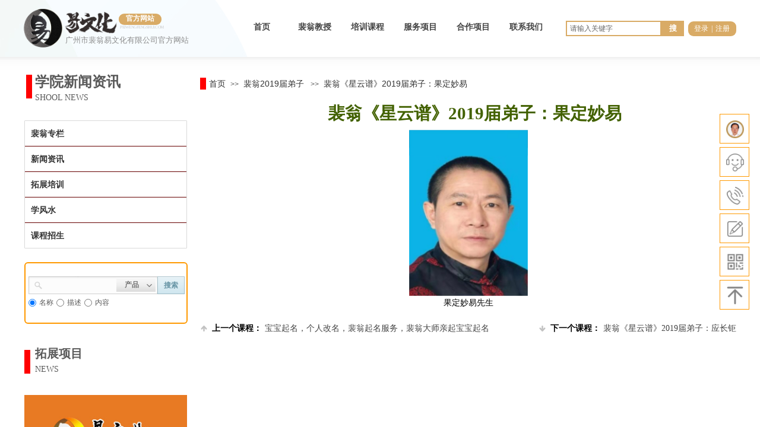

--- FILE ---
content_type: text/html; charset=utf-8
request_url: https://www.peiwengfengshui.com/page98.html?product_id=225
body_size: 30404
content:
<!DOCTYPE html PUBLIC "-//W3C//DTD XHTML 1.0 Transitional//EN" "http://www.w3.org/TR/xhtml1/DTD/xhtml1-transitional.dtd">
<html xmlns="http://www.w3.org/1999/xhtml" lang="zh-Hans" >
	<head>
		<meta http-equiv="X-UA-Compatible" content="IE=Edge,chrome=1" />
	<meta name="viewport" content="width=1200" />	<meta http-equiv="Content-Type" content="text/html; charset=utf-8" />
		<meta name="format-detection" content="telephone=no" />
	     <meta http-equiv="Cache-Control" content="no-transform"/> 
     <meta http-equiv="Cache-Control" content="no-siteapp"/>
	<title>裴翁《星云谱》2019届弟子：果定妙易-广州市裴翁易文化有限公司</title>
	<meta name="keywords"  content="裴翁,风水大师,风水入门,风水学入门知识,风水学校,易经教学,学择日,学八字,风水班,风水培训,算命学,自学风水,裴翁风水业务,学风水,风水学习,风水学书籍,风水视频,风水讲座风水资格证," />
	<meta name="description" content="广州市裴翁易文化有限公司专业提供风水资格证考核培训、学风水、风水学习入门知识、风水视频、风水讲座、风水培训教学、易经教学、学择日、学八字、算命学、风水学校、风水班、裴翁风水大师业务等相关服务。我们与国内外建筑界、经济学界、企业界和政府决策部门等相关机构或单位，联系和建立了不少战略合作伙伴。" />
    
                
			<link rel="shortcut icon" href="https://yqb1342b2b9-pic35.websiteonline.cn/upload/favicon-20190520100534540_9c3q.ico" type="image/x-icon" />
	<link rel="Bookmark" href="https://yqb1342b2b9-pic35.websiteonline.cn/upload/favicon-20190520100534540_9c3q.ico" />
		

		<link href="https://static.websiteonline.cn/website/template/default/css/default.css?v=17534100" rel="stylesheet" type="text/css" />
<link href="https://www.peiwengfengshui.com/template/default/css/font/font.css?v=15750090" rel="stylesheet" type="text/css" />
<link href="https://www.peiwengfengshui.com/template/default/css/wpassword/iconfont.css?v=17496248" rel="stylesheet" type="text/css" />
<link href="https://static.websiteonline.cn/website/plugin/title/css/title.css?v=17083134" rel="stylesheet" type="text/css" />
<link href="https://static.websiteonline.cn/website/plugin/userlogin/css/userlogin.css?v=14077216" rel="stylesheet" type="text/css" />
<link href="https://static.websiteonline.cn/website/plugin/sitesearch/css/sitesearch.css?v=16861948" rel="stylesheet" type="text/css" />
<link href="https://static.websiteonline.cn/website/plugin/media/css/media.css?v=14077216" rel="stylesheet" type="text/css" />
<link href="https://static.websiteonline.cn/website/plugin/breadcrumb/css/breadcrumb.css?v=16086008" rel="stylesheet" type="text/css" />
<link href="https://static.websiteonline.cn/website/plugin/tb_product_detail/css/tb_product_detail.css?v=17387192" rel="stylesheet" type="text/css" />
<link href="https://static.websiteonline.cn/website/plugin/article_category/css/article_category.css?v=14077216" rel="stylesheet" type="text/css" />
<link href="https://static.websiteonline.cn/website/plugin/sidebar/css/sidebar.css?v=16860282" rel="stylesheet" type="text/css" />
<style type="text/css">.prop_rotate_angle sup,.prop_rotate_angle .posblk-deg{font-size:11px; color:#CDCDCD; font-weight:normal; font-style:normal; }ins#qiao-wrap{height:0;} #qiao-wrap{display:block;}
</style><script>
var _hmt = _hmt || [];
(function() {
  var hm = document.createElement("script");
  hm.src = "//hm.baidu.com/hm.js?02f98a67c0f9b9ff1e6bd9807e40bb40";
  var s = document.getElementsByTagName("script")[0]; 
  s.parentNode.insertBefore(hm, s);
})();
</script>
 
</head>
<body  >
<input type="hidden" value="4" name="_user_level_val" />
								<script type="text/javascript" language="javascript" src="https://static.websiteonline.cn/website/script/??libsjq.js,jquery.custom.js,jquery.lazyload.js,jquery.rotateutility.js,lab.js,wopop_all.js,jquery.cookie.js,jquery.simplemodal.js,fullcollumn.js,objectFitPolyfill.min.js,ierotate.js,effects/velocity.js,effects/velocity.ui.js,effects/effects.js,fullpagescroll.js,common.js,heightAdapt.js?v=17573096"></script>
<script type="text/javascript" language="javascript" src="https://static.websiteonline.cn/website/plugin/??sitesearch/js/init.js,media/js/init.js,new_navigation/js/overall.js,new_navigation/styles/hs12/init.js,breadcrumb/js/init.js,article_category/js/overall.js,article_category/styles/vertical_vs7/init.js,buttons/js/init.js?v=17636160"></script>
	<script type="text/javascript" language="javascript">
    			var webmodel = {};
	        
    wp_pages_global_func($.extend({
        'isedit': '0',
        'islogin': '0',
        'domain': 'yqb1342b2b9',
        'p_rooturl': 'https://www.peiwengfengshui.com',
        'static_rooturl': 'https://static.websiteonline.cn/website',
        'interface_locale': "zh_CN",
        'dev_mode': "0",
        'getsession': ''
    }, {"phpsessionid":"","punyurl":"https:\/\/www.peiwengfengshui.com","curr_locale":"zh_CN","mscript_name":"","converted":false}));
    
	</script>

<link href="https://www.peiwengfengshui.com/e371c02e086e7eeaf609e2251e0c06ff.cssx" rel="stylesheet" /><div id="page_set_css">
</div><input type="hidden" id="page_id" name="page_id" value="98" rpid="88">
<div id="scroll_container" class="scroll_contain" style="">
	    	<div id="scroll_container_bg" style=";">&nbsp;</div>
<script>
initScrollcontainerHeight();	
</script>
     <div id="overflow_canvas_container">        <div id="canvas" style=" margin: 0 auto;width:1200px;;height:1824px">
    <div id="layer1F67EFDFC651457A11DB330F060B2317" class="full_column"   style="width:1200px;position:absolute;top:0px;height:96px;z-index:117;">
    <div class="full_width " style="position:absolute;height:96px;background-color:transparent;background:;background-image:url('https://yqb1342b2b9-pic35.websiteonline.cn/upload/bg_02.jpg');background-repeat:repeat-x;background-position:center center;">		
    </div>
			<div class="full_content" style="width:1200px; position:absolute;left:0;top:0;margin-left: 0px;;height:96px;">
								<div id='layer30A62017BEA4E16378B4B9045AD44799' type='title'  class='cstlayer' style='left: 162px; top: 42px; position: absolute; z-index: 103; width: 130px; height: 18px; '  mid=""  fatherid='layer1F67EFDFC651457A11DB330F060B2317'    deg='0'><div class="wp-title_content" style="overflow-wrap: break-word; padding: 0px; border-color: transparent; border-width: 0px; height: 18px; width: 130px; display: block;"><p><span style="font-size: 7px; font-family: SimSun; color: rgb(199, 199, 199); letter-spacing: -0.5px;">PEIWENGFENGSHUI.COM</span></p></div>
<script type="text/javascript">
$(function(){
	$('.wp-title_content').each(function(){
		if($(this).find('div').attr('align')=='justify'){
			$(this).find('div').css({'text-justify':'inter-ideograph','text-align':'justify'});
		}
	})	
})
</script>

</div><script>				 $('#layer30A62017BEA4E16378B4B9045AD44799').triggerHandler('layer_ready');</script><div id='layer8577C21EBD0645EC56F6433730E0AB49' type='userlogin'  class='cstlayer' style='left: 1119px; top: 36px; position: absolute; z-index: 100; width: 81px; height: 25px; '  mid=""  fatherid='layer1F67EFDFC651457A11DB330F060B2317'    deg='0'><div class="wp-userlogin_content" style="border-radius:9px;-moz-border-radius:9px;-webkit-border-radius:9px;overflow: hidden; border-color: transparent; border-width: 0px; width: 81px; height: 25px; border-style: solid; padding: 0px; background-color: rgb(217, 171, 102);">

<div class="wp-userlogin_skin3 wp-userlogin_wrapper wp-userlogin_nologin">
<script type="text/javascript">
	
	
</script>
 
<script language="javascript">
(function(window){
	function wp_shoppingCart_1(load_url,option){
		$LAB
		.script("https://static.websiteonline.cn/website/script/usermanagepc/usermanage.js")
		.wait(function(){
			wp_openManageDialog(load_url,option);
		 });
	}
	window.wp_shoppingCart_1 = wp_shoppingCart_1;
})(window);
</script>
<script language="javascript" src="https://static.websiteonline.cn/website/script/thickbox.js"></script>
<link href="https://static.websiteonline.cn/website/script/thickbox.css" rel="stylesheet" type="text/css" />
<div class="wp-new-member-login-content">
<div class="wp-new-member-login-link-s">
	<a href="#" class="login_link">登录</a><span class="login_cutrule">|</span><a href="#" class="reg_link">注册</a>
	</div>
</div>
<script>	
	$('#layer8577C21EBD0645EC56F6433730E0AB49').find('a.third_acc_icon').click(function(event){
 		event.preventDefault();
 		window.open($(this).attr('href'),'oauth_login','top=0,left=0,width=600,height=600,location=yes,menubar=no,resizable=yes,scrollbars=yes,status=no,toolbar=no,channelmode=yes');
 	})
	
	$('#layer8577C21EBD0645EC56F6433730E0AB49 .login_link').click(function(event){
		event.preventDefault();
		$LAB
		.script("https://static.websiteonline.cn/website/script/datepicker/custom_dialog.js")
		 .wait(function(){
			openWDialog(parseToURL('userlogin','login_dialog',{forget:0,"fxid":"","layerid":"layer8577C21EBD0645EC56F6433730E0AB49"}),{
				title:'登录',
				overlay:true,
                uclayoutid:"uclayer8577C21EBD0645EC56F6433730E0AB49",
				id:'wp_user_info'
			});
		});
	
	});

    //畅言登录-js弹窗登录
    function cypopLogin() {
        event.preventDefault();
        $LAB
            .script("https://static.websiteonline.cn/website/script/datepicker/custom_dialog.js")
            .wait(function(){
                show_custom_panel(parseToURL('userlogin','login_dialog',{forget:0,"fxid":"","layerid":"layer8577C21EBD0645EC56F6433730E0AB49"}),{
                    title:'登录',
                    overlay:true,
                    uclayoutid:"uclayer8577C21EBD0645EC56F6433730E0AB49",
                    id:'wp_user_info'
                });
            });
    }
	
	$('#layer8577C21EBD0645EC56F6433730E0AB49 .reg_link').click(function(event){
			event.preventDefault();
		
			$LAB
			.script("https://static.websiteonline.cn/website/script/datepicker/custom_dialog.js")
			 .wait(function(){
				openWDialog(parseToURL('userlogin','registeruser',{forget:0,"fxid":"","layerid":"layer8577C21EBD0645EC56F6433730E0AB49"}),{
					title:'注册',
					overlay:true,
                    uclayoutid:"uclayer8577C21EBD0645EC56F6433730E0AB49",
					id:'wp_user_info'
				});
			});

	})

	$('#layer8577C21EBD0645EC56F6433730E0AB49 .forget_link').click(function(event){
			event.preventDefault();
			$LAB
			.script("https://static.websiteonline.cn/website/script/datepicker/custom_dialog.js")
			 .wait(function(){
				show_custom_panel(parseToURL('userlogin','forgetpwd_s',{"layerid":"layer8577C21EBD0645EC56F6433730E0AB49"}),{
					title:'忘记密码？',
					overlay:true,
					id:'wp_user_info'
				});
			});
	})
	
	function show_open_auth_binding_errorinfo(errormsg,hasprefix){
	     var prefixmsg='授权出错：';
	     if(!hasprefix){
				 prefixmsg='';
		 }
		setTimeout(function(){
			alert(prefixmsg+errormsg);
		}, 200);
	}
</script>
</div>
</div>
</div><script>		         if($.browser.msie && $.browser.version < 9) $('#layer8577C21EBD0645EC56F6433730E0AB49').find('div:first').addClass('layer_content'); 				 $('#layer8577C21EBD0645EC56F6433730E0AB49').triggerHandler('layer_ready');</script><div id='layerB85A66A8B0974E5FBC3B2E6AB97903F0' type='sitesearch'  class='cstlayer' style='left: 913px; top: 35px; position: absolute; z-index: 106; width: 199px; height: 28px; '  mid=""  fatherid='layer1F67EFDFC651457A11DB330F060B2317'    deg='0'><div class="wp-sitesearch_content" style="border-radius:6px;-moz-border-radius:6px;-webkit-border-radius:6px; overflow-wrap: break-word; padding: 0px; border-color: rgb(217, 217, 217); border-width: 0px; width: 199px; height: 28px; border-style: solid; background-color: transparent;">
	<div class="wp-sitesearch_container" skin="skin4" type="all" opn="0">
		<script type="text/javascript">
	
</script>

<div class="searchbox">
    <div style="display: flex;">
        <div class="ninputs">
            <input type="text" class="searchbox_txt" name="keywords" value="请输入关键字" ></div>
        <input type="hidden" name="searchcontent" value="product"/>
        <div class="sright"> <div class="searchbox_btn">搜索</div></div>
    </div>
    </div>


<script language="javascript">	

	var dom=$("#layerB85A66A8B0974E5FBC3B2E6AB97903F0");
                var width_xz=0;
	if($.browser.msie && $.browser.version>=9){ width_xz=4;}
	dom.find('.searchbox_txt').css({'width':(dom.width()-width_xz-dom.find('.searchbox_btn').outerWidth(true))-10-4+'px'});
                //key hide show
        dom.find(".searchbox_txt").click(function () {
             if ($(this).val() == "请输入关键字") {
                 $(this).attr("value","");
             }
        });
        dom.find(".searchbox_txt").blur(function () {
            if ($(this).val() == "") {
                $(this).attr('value','请输入关键字')
            }
        });

        </script>
            <div class="searchtype" style='display:none;' >
			<input type="radio" name="c_layerB85A66A8B0974E5FBC3B2E6AB97903F0" value="title"  class="catetype"/><span class="s_title">名称</span><input type="radio" name="c_layerB85A66A8B0974E5FBC3B2E6AB97903F0" value="intro" class="catetype"/><span  class="s_description">描述</span><input type="radio" name="c_layerB85A66A8B0974E5FBC3B2E6AB97903F0" value="content" class="catetype"/><span  class="s_content">内容</span>		</div>
	</div>

<script language="javascript">
var wp_productsearchcache = null;
$('body').data('wp_searchcache',wp_productsearchcache);
(function(){
var urldata = null;
var param={"layer_id":"layerB85A66A8B0974E5FBC3B2E6AB97903F0","skin":"skin4","article_page":"95","product_page":"104","payknow_page":-1,"article_pageres":"-1","product_pageres":"-1","openArticleUrl":0,"openPayknowUrl":0,"search_type":0,"sswitch":"1","wordsplist":"0","openProductUrl":0,"search_listNum":"10","extend_content":{"mode":"skins","skin":"skin4","sshinput_txtcolor":"#666","sshinputborder_txtcolor":"#d9ab66","sshinputborder_txtsize":"2","sshbtn_txtsize":"13","sshbtn_txtbold":"bold","sshbtn_txtcolor":"#ffffff","sshbtnborder_txtcolor":"#fff","sshbtnborder_txtsize":"0","sshkeytop_txtsize":"3","ssheight_txtsize":"22","ssbtnheight_txtsize":"26","ssbtnwidth_txtsize":"38","sshbtn_bgcolor_txtcolor":"#d9ab66","sshbtn_bgcolor_hover_txtcolor":"transparent","sshinput_txtfamily":"Microsoft YaHei","sshbtn_txtfamily":"Microsoft YaHei","sshkey_txtfamily":"SimSun","sitesearchshow":"0","sshinput_txtsize":"12","sshkey_txtsize":"12","sshkeyword_txtsize":"12","sitesearchbuttext":"\u641c","ssbeijing_txtcolor":"#ffffff","sshkey_txtcolor":"#5A5A5A","sshkey_hover_txtcolor":"#5A5A5A","sshinput_txtbold":"normal","sshkey_txtbold":"normal","sshbtn_bg_txtcolor":"https:\/\/static.websiteonline.cn\/website\/plugin\/sitesearch\/styles\/skin5\/bg.jpg","sshbtn_bg_hover_txtcolor":"https:\/\/static.websiteonline.cn\/website\/plugin\/sitesearch\/styles\/skin5\/bg0.jpg","sshbtn_bigbg_txtcolor":"https:\/\/static.websiteonline.cn\/website\/plugin\/sitesearch\/styles\/skin6\/bg.jpg"},"sshdefalutshow":"0","langs":{"Search Pro":"\u4ea7\u54c1","Search Result":"\u641c\u7d22\u7ed3\u679c\u9875\u9762","Name":"\u540d\u79f0","Description":"\u63cf\u8ff0","Search Art":"\u6587\u7ae0","Search Title":"\u6807\u9898","Search Summary":"\u6458\u8981"},"editmode":0};
var $curlayer = $('#layerB85A66A8B0974E5FBC3B2E6AB97903F0');
$curlayer.mod_property({"extend_content":{"mode":"skins","skin":"skin4","sshinput_txtcolor":"#666","sshinputborder_txtcolor":"#d9ab66","sshinputborder_txtsize":"2","sshbtn_txtsize":"13","sshbtn_txtbold":"bold","sshbtn_txtcolor":"#ffffff","sshbtnborder_txtcolor":"#fff","sshbtnborder_txtsize":"0","sshkeytop_txtsize":"3","ssheight_txtsize":"22","ssbtnheight_txtsize":"26","ssbtnwidth_txtsize":"38","sshbtn_bgcolor_txtcolor":"#d9ab66","sshbtn_bgcolor_hover_txtcolor":"transparent","sshinput_txtfamily":"Microsoft YaHei","sshbtn_txtfamily":"Microsoft YaHei","sshkey_txtfamily":"SimSun","sitesearchshow":"0","sshinput_txtsize":"12","sshkey_txtsize":"12","sshkeyword_txtsize":"12","sitesearchbuttext":"\u641c","ssbeijing_txtcolor":"#ffffff","sshkey_txtcolor":"#5A5A5A","sshkey_hover_txtcolor":"#5A5A5A","sshinput_txtbold":"normal","sshkey_txtbold":"normal","sshbtn_bg_txtcolor":"https:\/\/static.websiteonline.cn\/website\/plugin\/sitesearch\/styles\/skin5\/bg.jpg","sshbtn_bg_hover_txtcolor":"https:\/\/static.websiteonline.cn\/website\/plugin\/sitesearch\/styles\/skin5\/bg0.jpg","sshbtn_bigbg_txtcolor":"https:\/\/static.websiteonline.cn\/website\/plugin\/sitesearch\/styles\/skin6\/bg.jpg"}});
param['wp_productsearchcache']=wp_productsearchcache;

var searchFlag = 4;

layer_sitesearch_init_func(param,urldata,searchFlag);
})()
</script>
</div>
</div><script>		         if($.browser.msie && $.browser.version < 9) $('#layerB85A66A8B0974E5FBC3B2E6AB97903F0').find('div:first').addClass('layer_content'); 				 $('#layerB85A66A8B0974E5FBC3B2E6AB97903F0').triggerHandler('layer_ready');</script><div id='layer057B6D54E7B9904D7952C544FF8CC84D' type='title'  class='cstlayer' style='left: 160px; top: 23px; position: absolute; z-index: 105; width: 72px; height: 19px; '  mid=""  fatherid='layer1F67EFDFC651457A11DB330F060B2317'    deg='0'><div class="wp-title_content" style="border-radius:20px;-moz-border-radius:20px;-webkit-border-radius:20px; overflow-wrap: break-word; padding: 0px; border-color: transparent; border-width: 0px; height: 19px; width: 72px; display: block; border-style: solid; background-color: rgb(217, 171, 102);"><div style="text-align: center;"><span style="font-family: &quot;Microsoft YaHei&quot;; font-size: 12px; line-height: 145%; color: rgb(255, 255, 255);"><strong>官方网站</strong></span></div></div>

</div><script>		         if($.browser.msie && $.browser.version < 9) $('#layer057B6D54E7B9904D7952C544FF8CC84D').find('div:first').addClass('layer_content'); 				 $('#layer057B6D54E7B9904D7952C544FF8CC84D').triggerHandler('layer_ready');</script><div id='layer1A815BA0458060DAF6FADEDCA1AF8870' type='media'  class='cstlayer' style='left: 0px; top: 15px; position: absolute; z-index: 101; width: 65px; height: 65px; '  mid=""  fatherid='layer1F67EFDFC651457A11DB330F060B2317'    deg='0'><script>
create_pc_media_set_pic('layer1A815BA0458060DAF6FADEDCA1AF8870',false);
</script>
<div class="wp-media_content"  style="overflow: hidden; width: 65px; height: 65px;" type="0">
<div class="img_over"  style='overflow: hidden; border-color: transparent; border-width: 0px; position: relative; width: 65px; height: 65px;'>

<div class="imgloading" style="z-index:100;"> </div>
<img  id="wp-media-image_layer1A815BA0458060DAF6FADEDCA1AF8870" onerror="set_thumb_layer1A815BA0458060DAF6FADEDCA1AF8870(this);" onload="set_thumb_layer1A815BA0458060DAF6FADEDCA1AF8870(this);" class="paragraph_image"  type="zoom" src="https://yqb1342b2b9-pic35.websiteonline.cn/upload/er63.png" style="width: 65px; height: auto;;" />
</div>

</div>
<script>
(function(){
		layer_media_init_func('layer1A815BA0458060DAF6FADEDCA1AF8870',{"isedit":false,"has_effects":false});
})()
</script>
</div><script>				 $('#layer1A815BA0458060DAF6FADEDCA1AF8870').triggerHandler('layer_ready');</script><div id='layer54B41704731D2A6AEC53D53BC7D80AF5' type='media'  class='cstlayer' style='left: 69px; top: 20px; position: absolute; z-index: 102; width: 87.8824px; height: 36px; '  mid=""  fatherid='layer1F67EFDFC651457A11DB330F060B2317'    deg='0'><script>
create_pc_media_set_pic('layer54B41704731D2A6AEC53D53BC7D80AF5',false);
</script>
<div class="wp-media_content"  style="overflow: hidden; width: 88px; height: 36px;" type="0">
<div class="img_over"  style='overflow: hidden; border-color: transparent; border-width: 0px; position: relative; width: 88px; height: 36px;'>

<div class="imgloading" style="z-index:100;"> </div>
<img  id="wp-media-image_layer54B41704731D2A6AEC53D53BC7D80AF5" onerror="set_thumb_layer54B41704731D2A6AEC53D53BC7D80AF5(this);" onload="set_thumb_layer54B41704731D2A6AEC53D53BC7D80AF5(this);" class="paragraph_image"  type="zoom" src="https://yqb1342b2b9-pic35.websiteonline.cn/upload/8jfm.png" style="width: 88px; height: auto;;" />
</div>

</div>
<script>
(function(){
		layer_media_init_func('layer54B41704731D2A6AEC53D53BC7D80AF5',{"isedit":false,"has_effects":false});
})()
</script>
</div><script>				 $('#layer54B41704731D2A6AEC53D53BC7D80AF5').triggerHandler('layer_ready');</script><div id='layer5A73C51CFDB8F72FF785400A820035C9' type='new_navigation'  class='cstlayer' style='left: 356px; top: 29px; position: absolute; z-index: 113; width: 642px; height: 32px; '  mid=""  fatherid='layer1F67EFDFC651457A11DB330F060B2317'    deg='0'><div class="wp-new_navigation_content" style="border-color: transparent; border-width: 0px; width: 642px; border-style: solid; padding: 0px; background-color: transparent; display: block; overflow: visible; height: auto;;display:block;overflow:hidden;height:0px;" type="0">
<script type="text/javascript"> 
		
		$("#layer5A73C51CFDB8F72FF785400A820035C9").data("m_show", '');
	</script>
<div skin="hs12" class="nav1 menu_hs12" ishorizon="1" colorstyle="red" direction="0" more="更多" moreshow="1" morecolor="darkorange" hover="0" hover_scr="0" submethod="0" umenu="0" dmenu="0" sethomeurl="https://www.peiwengfengshui.com/peiwengfengshui1.html" smcenter="1">
		<ul id="nav_layer5A73C51CFDB8F72FF785400A820035C9" class="navigation"  style="width:auto;"  >
		<li style="z-index:2;"  class="wp_subtop"  pid="138" ><a  class=" sub "  href="https://www.peiwengfengshui.com">首页</a><ul style="z-index:2;"><li style="z-index:3;"  class=""  pid=0 ><a  class="  "  href="https://www.peiwengfengshui.com/fengshuixuexiao.html">公司概况</a></li><li style="z-index:3;"  class=""  pid=0 ><a  class="  "  href="https://www.peiwengfengshui.com/fengshuixinwen.html">新闻资讯</a></li></ul></li><li style="z-index:2;"  class="wp_subtop"  pid="107" ><a  class=" sub "  href="https://www.peiwengfengshui.com/peiwengjieshao.html">裴翁教授</a><ul style="z-index:2;"><li style="z-index:3;"  class=""  pid=0 ><a  class="  "  href="https://www.peiwengfengshui.com/page140.html">裴翁教授服务项目</a></li><li style="z-index:3;"  class=""  pid=0 ><a  class="  "  href="https://www.peiwengfengshui.com/page156.html">李运友易师服务项目</a></li><li style="z-index:3;"  class=""  pid=0 ><a  class="  "  href="https://www.peiwengfengshui.com/page116.html">裴翁教授动态</a></li></ul></li><li style="z-index:2;"  class="wp_subtop"  pid="88" ><a  class=" sub "  href="https://www.peiwengfengshui.com/fengshuikecheng.html">培训课程</a><ul style="z-index:2;"><li style="z-index:3;"  class=""  pid=0 ><a  class="  "  href="https://www.peiwengfengshui.com/peiwengfengshuidiziban.html">风水精华班</a></li><li style="z-index:3;"  class=""  pid=0 ><a  class="  "  href="https://www.peiwengfengshui.com/page157.html">李运友弟子</a></li><li style="z-index:3;"  class=""  pid=0 ><a  class="  "  href="https://www.peiwengfengshui.com/fengshuituozhanhuodong.html" target="_blank">实地考察活动及大会</a></li></ul></li><li style="z-index:2;"  class="wp_subtop"  pid="109" ><a  class=" sub "  href="https://www.peiwengfengshui.com/fuwuxiangmu.html">服务项目</a><ul style="z-index:2;"><li style="z-index:3;"  class=""  pid=0 ><a  class="  "  href="https://www.peiwengfengshui.com/page145.html">裴翁服务项目</a></li><li style="z-index:3;"  class=""  pid=0 ><a  class="  "  href="https://www.peiwengfengshui.com/jixiangwu.html">吉祥物系列</a></li><li style="z-index:3;"  class=""  pid=0 ><a  class="  "  href="https://www.peiwengfengshui.com/fengshuiluopan.html">风水罗盘软件</a></li><li style="z-index:3;"  class=""  pid=0 ><a  class="  "  href="https://www.peiwengfengshui.com/fengshuibaodi.html">风水宝地</a></li></ul></li><li style="z-index:2;"  class="wp_subtop"  pid="102" ><a  class=" sub "  href="https://www.peiwengfengshui.com/hezuoxiangmu.html">合作项目</a><ul style="z-index:2;"><li style="z-index:3;"  class=""  pid=0 ><a  class="  "  href="https://www.peiwengfengshui.com/gjylyjtg.html">（国家）易经推广专业委员会</a></li><li style="z-index:3;"  class=""  pid=0 ><a  class="  "  href="https://www.peiwengfengshui.com/zhouyi.html">人社局专项技能证书</a></li></ul></li><li style="z-index:2;"  class="wp_subtop"  pid="93" ><a  class=" sub "  href="https://www.peiwengfengshui.com/lianxiwm.html">联系我们</a><ul style="z-index:2;"><li style="z-index:3;"  class=""  pid=0 ><a  class="  "  href="https://www.peiwengfengshui.com/hezuohuoban.html">合作伙伴</a></li></ul></li>	</ul>
</div>

<script type="text/javascript"> 
				$("#layer5A73C51CFDB8F72FF785400A820035C9").data("datasty_", '@charset "utf-8";  #nav_layer5A73C51CFDB8F72FF785400A820035C9,#nav_layer5A73C51CFDB8F72FF785400A820035C9 ul,#nav_layer5A73C51CFDB8F72FF785400A820035C9 li{list-style-type:none; margin:0px; padding:0px; border:thin none;}  #nav_layer5A73C51CFDB8F72FF785400A820035C9 {position:relative;padding-left:20px;background-image:url(https://static.websiteonline.cn/website/plugin/new_navigation/styles/hs12/nav_04_01_m0sL.jpg);background-repeat:repeat;background-position:top left;background-color:transparent;height:53px;-moz-border-radius:5px; -webkit-border-radius:5px; border-radius:5px;behavior: url(script/pie.htc);}  #nav_layer5A73C51CFDB8F72FF785400A820035C9 li.wp_subtop{padding-left:5px;padding-right:5px;text-align:center;height:53px;line-height:53px;position:relative;float:left; width:144px;padding-bottom:0px;background-image:none;background-color:transparent;background-repeat:no-repeat;background-position:right top;}  #nav_layer5A73C51CFDB8F72FF785400A820035C9 li.wp_subtop:hover{padding-left:5px;padding-right:5px;height:53px;line-height:53px;width:144px;text-align:center;background-image: url(https://static.websiteonline.cn/website/plugin/new_navigation/styles/hs12/nav_04_02_9XWW.jpg);background-repeat:no-repeat;background-color:transparent;background-position:top center;}  #nav_layer5A73C51CFDB8F72FF785400A820035C9 li.wp_subtop>a{white-space: nowrap;font-style:normal;font-weight:normal;font-family:arial;font-size:14px;display: block; padding: 0px; color:#ffffff; text-align:center; text-decoration: none;overflow:hidden;}  #nav_layer5A73C51CFDB8F72FF785400A820035C9 li.wp_subtop>a:hover{color:#fff; text-decoration: none;font-size:14px;font-style:normal;font-weight:normal;font-family:arial;color:#ffffff;text-align:center;}  #nav_layer5A73C51CFDB8F72FF785400A820035C9 ul {position:absolute;left:0px; display:none; background-color:transparent;margin-left:0px;}  #nav_layer5A73C51CFDB8F72FF785400A820035C9 ul li {padding-left:40px;padding-right:36px;text-align:left;position:relative; float: left;padding-bottom:0px;background-image:url(https://static.websiteonline.cn/website/plugin/new_navigation/styles/hs12/san_13_nnxI.png);background-color:#de3226;height:35px;line-height:35px;background-position:center left;background-repeat:no-repeat;}  #nav_layer5A73C51CFDB8F72FF785400A820035C9 ul li:hover{text-align:left;background-image:url(https://static.websiteonline.cn/website/plugin/new_navigation/styles/hs12/san_13_nnxI.png); background-color:#bf1c13;height:35px;line-height:35px;background-position:center left;background-repeat:no-repeat;}  #nav_layer5A73C51CFDB8F72FF785400A820035C9 ul li a {position:relative;bottom:2px;text-align:left;color:#fff;font-size:12px;font-family:arial;text-align:center;font-style:normal;font-weight:normal;white-space:nowrap;}  #nav_layer5A73C51CFDB8F72FF785400A820035C9 ul li a:hover{text-align:left;color:#fff;font-size:12px;font-family:arial;text-align:center;font-style:normal;font-weight:normal;}  #nav_layer5A73C51CFDB8F72FF785400A820035C9 ul ul {position:absolute;margin-left:120px;margin-top:-25px;display: none;}  #nav_layer5A73C51CFDB8F72FF785400A820035C9  .ddli {display:none;clear:both;position: absolute;border-bottom: 1px solid rgb(224, 224, 224);box-shadow: 0px 3px 4px rgba(0, 0, 0, 0.18);padding:10px; text-align:left;background-color:#ffffff;}');
		$("#layer5A73C51CFDB8F72FF785400A820035C9").data("datastys_", '#nav_layer5A73C51CFDB8F72FF785400A820035C9{background-color:transparent;} #nav_layer5A73C51CFDB8F72FF785400A820035C9{background-image:url(https://static.websiteonline.cn/website/plugin/new_navigation/view/images/png_bg.png);} #nav_layer5A73C51CFDB8F72FF785400A820035C9{background:;}         #nav_layer5A73C51CFDB8F72FF785400A820035C9 li.wp_subtop{background-position:top center;}  #nav_layer5A73C51CFDB8F72FF785400A820035C9 li.wp_subtop{background-image:url(https://static.websiteonline.cn/website/plugin/new_navigation/view/images/png_bg.png);} #nav_layer5A73C51CFDB8F72FF785400A820035C9 li.wp_subtop{background-color:transparent;} #nav_layer5A73C51CFDB8F72FF785400A820035C9 li.wp_subtop{background:;}     #nav_layer5A73C51CFDB8F72FF785400A820035C9 li.wp_subtop>a{font-size:14px;}   #nav_layer5A73C51CFDB8F72FF785400A820035C9 li.wp_subtop>a{font-family:Microsoft YaHei;} #nav_layer5A73C51CFDB8F72FF785400A820035C9 li.wp_subtop>a{font-weight:bold;}       #nav_layer5A73C51CFDB8F72FF785400A820035C9 li.wp_subtop>a:hover{font-family:Microsoft YaHei;}  #nav_layer5A73C51CFDB8F72FF785400A820035C9 li.wp_subtop>a:hover{font-weight:bold;}    #nav_layer5A73C51CFDB8F72FF785400A820035C9 li.wp_subtop:hover{height:30px;} #nav_layer5A73C51CFDB8F72FF785400A820035C9 li.wp_subtop:hover{line-height:30px;}       #nav_layer5A73C51CFDB8F72FF785400A820035C9 li.wp_subtop>a{color:#434343;} #nav_layer5A73C51CFDB8F72FF785400A820035C9 li.wp_subtop>a:hover{color:#434343;}  #nav_layer5A73C51CFDB8F72FF785400A820035C9 ul li{background-image:url(https://static.websiteonline.cn/website/plugin/new_navigation/view/images/png_bg.png);}         #nav_layer5A73C51CFDB8F72FF785400A820035C9 li.wp_subtop:hover{background:transparent;}            #nav_layer5A73C51CFDB8F72FF785400A820035C9 ul li a:hover{font-family:Microsoft YaHei;}  #nav_layer5A73C51CFDB8F72FF785400A820035C9 ul li a{font-family:Microsoft YaHei;} #nav_layer5A73C51CFDB8F72FF785400A820035C9 li.wp_subtop:hover{background-color:transparent;}  #nav_layer5A73C51CFDB8F72FF785400A820035C9 li.wp_subtop:hover{background-position:bottom center;}      #nav_layer5A73C51CFDB8F72FF785400A820035C9 ul li{background:transparent;} #nav_layer5A73C51CFDB8F72FF785400A820035C9 ul li{background-color:#d9ab66;}      #nav_layer5A73C51CFDB8F72FF785400A820035C9 li.wp_subtop{line-height:34px;}    #nav_layer5A73C51CFDB8F72FF785400A820035C9 li.wp_subtop{height:34px;}    #nav_layer5A73C51CFDB8F72FF785400A820035C9{height:34px;}  #nav_layer5A73C51CFDB8F72FF785400A820035C9 ul li a{color:#ffffff;} #nav_layer5A73C51CFDB8F72FF785400A820035C9 ul li a{font-weight:bold;}  #nav_layer5A73C51CFDB8F72FF785400A820035C9 ul li{border-radius:0px;behavior: url(script/pie.htc);} #nav_layer5A73C51CFDB8F72FF785400A820035C9 ul li a:hover{color:#fffbf4;} #nav_layer5A73C51CFDB8F72FF785400A820035C9 li.wp_subtop:hover{background-image:url("https://yqb1342b2b9-pic35.websiteonline.cn/upload/rgvt.png");} #nav_layer5A73C51CFDB8F72FF785400A820035C9 li.wp_subtop:hover{background-repeat:no-repeat;}   #nav_layer5A73C51CFDB8F72FF785400A820035C9 ul li:hover{background-image:url(https://static.websiteonline.cn/website/plugin/new_navigation/view/images/png_bg.png);}  #nav_layer5A73C51CFDB8F72FF785400A820035C9 ul li:hover{background:transparent;} #nav_layer5A73C51CFDB8F72FF785400A820035C9 ul li:hover{background-color:#eac48a;} #nav_layer5A73C51CFDB8F72FF785400A820035C9 li.wp_subtop{width:80px;} #nav_layer5A73C51CFDB8F72FF785400A820035C9 li.wp_subtop:hover{width:80px;}');
	
		</script>

<script type="text/javascript">
function wp_get_navstyle(layer_id,key){
		var navStyle = $.trim($("#"+layer_id).data(key));
		return navStyle;	
	
}	
richtxt('layer5A73C51CFDB8F72FF785400A820035C9');
</script><script type="text/javascript">
layer_new_navigation_hs12_func({"isedit":false,"layer_id":"layer5A73C51CFDB8F72FF785400A820035C9","menustyle":"hs12"});

</script><div class="navigation_more" data-more="darkorange" data-typeval="0" data-menudata="&quot;&quot;"></div>
</div>
<script type="text/javascript">
 $(function(){
	layer_new_navigation_content_func({"isedit":false,"layer_id":"layer5A73C51CFDB8F72FF785400A820035C9","menustyle":"hs12","addopts":{"padding-left":"0","border-right-style":"none","padding-right":"0"}});
});
</script>

</div><script>				 $('#layer5A73C51CFDB8F72FF785400A820035C9').triggerHandler('layer_ready');</script><div id='layerE17D743F6C2797BFFA10F8A842B5AC4E' type='title'  class='cstlayer' style='left: 70px; top: 59px; position: absolute; z-index: 104; width: 238px; height: 18px; '  mid=""  fatherid='layer1F67EFDFC651457A11DB330F060B2317'    deg='0'><div class="wp-title_content" style="overflow-wrap: break-word; padding: 0px; border-color: transparent; border-width: 0px; height: 18px; width: 238px; display: block;"><span style="font-size: 13px; color: rgb(141, 141, 141); font-family: &quot;Microsoft YaHei&quot;;">广州市裴翁易文化有限公司官方网站</span><span style="font-size: 13px; color: rgb(141, 141, 141); font-family: &quot;Microsoft YaHei&quot;;">​</span><span style="color: rgb(141, 141, 141); font-family: &quot;Microsoft YaHei&quot;; font-size: 13px;">​</span><span style="font-family: &quot;Microsoft YaHei&quot;; color: rgb(141, 141, 141); font-size: 13px;">​</span><span style="color: rgb(141, 141, 141); font-size: 13px;">​</span><span style="color: rgb(141, 141, 141); font-size: 13px;">​</span><span style="color: rgb(141, 141, 141); font-size: 13px;">​</span><span style="font-size: 13px;">​</span><span style="font-size:13px;">​</span></div>

</div><script>				 $('#layerE17D743F6C2797BFFA10F8A842B5AC4E').triggerHandler('layer_ready');</script>                                
                                <div class="fullcontent_opacity" style="width: 100%;height: 100%;position: absolute;left: 0;right: 0;top: 0;display:none;"></div>
			</div>
</div>
<script>
        $(".content_copen").live('click',function(){
        $(this).closest(".full_column").hide();
    });
	var $fullwidth=$('#layer1F67EFDFC651457A11DB330F060B2317 .full_width');
	$fullwidth.css({left:0-$('#canvas').offset().left+$('#scroll_container').offset().left-$('#scroll_container').scrollLeft()-$.parseInteger($('#canvas').css("borderLeftWidth")),width:$('#scroll_container_bg').width()});
	$(function () {
				var videoParams={"id":"layer1F67EFDFC651457A11DB330F060B2317","bgauto":null,"ctauto":null,"bVideouse":null,"cVideouse":null,"bgvHeight":null,"bgvWidth":null};
		fullcolumn_bgvideo_init_func(videoParams);
                var bgHoverParams={"full":{"hover":null,"opacity":null,"bg":"transparent","id":"layer1F67EFDFC651457A11DB330F060B2317","bgopacity":null,"zindextopcolorset":""},"full_con":{"hover":null,"opacity":null,"bg":null,"id":"layer1F67EFDFC651457A11DB330F060B2317","bgopacity":null}};
		fullcolumn_HoverInit(bgHoverParams);
        });
</script>


<div id="layer2392E94BB9C0072F3DAC70B3D9056B7D" class="full_column"   style="width:1200px;position:absolute;top:95px;height:26px;z-index:100;">
    <div class="full_width " style="position:absolute;height:26px;background-color:transparent;background-image:url('https://yqb1342b2b9-pic35.websiteonline.cn/upload/3x50.png');background:;background-position:center top;background-repeat:no-repeat;">		
    </div>
			<div class="full_content" style="width:1200px; position:absolute;left:0;top:0;margin-left: 0px;;height:26px;">
								                                
                                <div class="fullcontent_opacity" style="width: 100%;height: 100%;position: absolute;left: 0;right: 0;top: 0;display:none;"></div>
			</div>
</div>
<script>
        $(".content_copen").live('click',function(){
        $(this).closest(".full_column").hide();
    });
	var $fullwidth=$('#layer2392E94BB9C0072F3DAC70B3D9056B7D .full_width');
	$fullwidth.css({left:0-$('#canvas').offset().left+$('#scroll_container').offset().left-$('#scroll_container').scrollLeft()-$.parseInteger($('#canvas').css("borderLeftWidth")),width:$('#scroll_container_bg').width()});
	$(function () {
				var videoParams={"id":"layer2392E94BB9C0072F3DAC70B3D9056B7D","bgauto":null,"ctauto":null,"bVideouse":null,"cVideouse":null,"bgvHeight":null,"bgvWidth":null};
		fullcolumn_bgvideo_init_func(videoParams);
                var bgHoverParams={"full":{"hover":null,"opacity":null,"bg":"transparent","id":"layer2392E94BB9C0072F3DAC70B3D9056B7D","bgopacity":null,"zindextopcolorset":""},"full_con":{"hover":null,"opacity":null,"bg":null,"id":"layer2392E94BB9C0072F3DAC70B3D9056B7D","bgopacity":null}};
		fullcolumn_HoverInit(bgHoverParams);
        });
</script>


<div id='layer495033F65069268D1E00B2D97E325C8F' type='title'  class='cstlayer' style='left: 19px; top: 122px; position: absolute; z-index: 102; width: 277px; height: 52px; opacity: 1; '  mid=""    deg='0'><div class="wp-title_content" style="overflow-wrap: break-word; padding: 0px; border-color: transparent; border-width: 0px; height: 52px; width: 277px; display: block;"><div style="text-align: left; line-height: 16.8px; font-family: 微软雅黑, Arial;"><font face="微软雅黑" style="margin: 0px; padding: 0px;"><span style="line-height: 33.6px; font-size: 24px;"><b style="margin: 0px; padding: 0px;">学院新闻资讯</b></span></font></div><div style="text-align: left; line-height: 16.8px; font-family: 微软雅黑, Arial;"><font face="微软雅黑" style="margin: 0px; padding: 0px;"><span style="line-height: 19.6px; font-size: 14px; text-transform: uppercase;">Shool&nbsp;NEWS</span></font></div></div>

</div><script>				 $('#layer495033F65069268D1E00B2D97E325C8F').triggerHandler('layer_ready');</script><div id='layer1797E6DE847E08A6506A3A1560D2CF0D' type='title'  class='cstlayer' style='left: 4px; top: 126px; position: absolute; z-index: 103; width: 10px; height: 40px; '  mid=""    deg='0'><div class="wp-title_content" style="overflow-wrap: break-word; padding: 0px; border-color: transparent; border-width: 0px; height: 40px; width: 10px; display: block; border-style: solid; background-color: rgb(255, 0, 0);">&nbsp;</div>

</div><script>				 $('#layer1797E6DE847E08A6506A3A1560D2CF0D').triggerHandler('layer_ready');</script><div id='layer7C9AE017D50D5526B55DF8CC3475BA85' type='title'  class='cstlayer' style='left: 297px; top: 131px; position: absolute; z-index: 104; width: 10px; height: 20px; '  mid=""    deg='0'><div class="wp-title_content" style="overflow-wrap: break-word; padding: 0px; border-color: transparent; border-width: 0px; height: 20px; width: 10px; display: block; border-style: solid; background-color: rgb(255, 0, 0);">&nbsp;</div>

</div><script>				 $('#layer7C9AE017D50D5526B55DF8CC3475BA85').triggerHandler('layer_ready');</script><div id='layer4DA2A22158BADDAB6989257E1D262257' type='breadcrumb'  class='cstlayer' style='left: 312px; top: 134px; position: absolute; z-index: 105; width: 841px; height: 26px; '  mid=""    deg='0'><div class="wp-breadcrumb_content" style="width: 841px; height: 26px;" ShowCpage="1" >
<div class='breadcrumb_plugin'>

<span class="breadcrumbtext" gzdata="gzorder"><a href="https://www.peiwengfengshui.com/" style="line-height:100%;" >首页</a></span>
<span style="line-height:100%; margin-left:5px;margin-right:5px;color:rgb(90, 90, 90);font-size:12px;" class="breadcrumbfuhao">>></span>

<span style="margin-right:3px;" class="breadcrumbtext">
<a href="https://www.peiwengfengshui.com/fengshuikecheng.html?product_category=18" style="line-height:100%;" >裴翁2019届弟子</a>
</span>


<span style="line-height:100%; margin-left:5px;margin-right:5px;color:rgb(90, 90, 90);font-size:12px;" class="breadcrumbfuhao">>></span>
<span class="breadcrumbtext"><a href="https://www.peiwengfengshui.com/page98.html?product_id=225" style="line-height:100%;" >裴翁《星云谱》2019届弟子：果定妙易</a></span>


</div>
</div>
<script>
layer_breadcrumb_ready_func('layer4DA2A22158BADDAB6989257E1D262257', '');
</script></div><script>				 $('#layer4DA2A22158BADDAB6989257E1D262257').triggerHandler('layer_ready');</script><div id='layer70EC363D385B9BE3803009277E976B2F' type='tb_product_detail'  class='cstlayer' style='left: 298px; top: 171px; position: absolute; z-index: 106; width: 902px; height: 1263px; '  mid=""    deg='0'><script language="javascript">
function preloadImages(image){
	if (!(image instanceof jQuery)) return;
	// preLoad images
	var thumb_preload = [];
	image.each(function(i, img){
	  thumb_preload[i] = new Image();
	  thumb_preload[i].src = $(img).attr("data-src");
	});
}

function set_thumb_layer70EC363D385B9BE3803009277E976B2F(obj) {
	var callback=function(img){
		var classname='wp-new-prodcuts-detail-picture-small-element';
		var methodname='remove';
		var imgbig = $('.wp-new-prodcuts-detail-picture-big');
		// fixed bug#431 2014/10/10
		methodname='hide';
		classname='wp-magnifier_small,.pic';
		var callback2=function(width, height){
			var $prdimg=img;
			var maxw = imgbig.width() ;
			var maxh = imgbig.height() ;
			if($(img).closest('.buy-record.skin_default').length){
				maxw = 160 ;
				maxh =140;
			}
                               
			// fixed bug#431 2014/10/10
			if ($prdimg.parent().hasClass('wp-new-prodcuts-detail-picture-small-element')) {
				maxw = $prdimg.parent().width();maxh = $prdimg.parent().height();
			}
			// <<End
			var tmpw = 0,tmph = 0;
			if ((width > maxw) || (height > maxh)) {
				var direct = (width/maxw)>=(height/maxh);
				// Horizontal

				//lyc bug582 注释下面三行margin      141105 lsf取消注释
				if (direct) {
					if($(img).closest('.buy-record.skin_default').length){
						$prdimg.width(maxw);
						tmph =height*maxw/width;
					}else{
						$prdimg.parent('.product_video_img').css({'display':'block','visibility':'hidden'});
						$prdimg.width(maxw).height("auto");tmph = $prdimg.height();
						$prdimg.parent('.product_video_img').css({'display':'none','visibility':'visible'});
					}
					$prdimg.css("margin", ((maxh - tmph) / 2)+'px 0');
				}
				// Vertical
				else {
					if($(img).closest('.buy-record.skin_default').length){
						$prdimg.height(maxh)
						tmpw =width*maxh/height;
					}else{
						$prdimg.parent('.product_video_img').css({'display':'block','visibility':'hidden'});
						$prdimg.height(maxh).width("auto");tmpw = $prdimg.width();
						$prdimg.parent('.product_video_img').css({'display':'none','visibility':'visible'});
					}
					$prdimg.css("margin", '0 '+((maxw - tmpw) / 2)+'px');
				}
			}else{
				$prdimg.height(height).width(width);
				$prdimg.css("margin", ((maxh - height) / 2)+'px '+((maxw - width) / 2)+'px');
			}
			if ($prdimg.parent('.product_video_img').length > 0) {
				set_player_thumb_pos($prdimg);
			}
		};
		$("<img/>").load(function() {
			callback2(this.width, this.height);
		}).attr("src", $(img).attr("src"))
		img.show();
		img.closest('.'+classname).children('.imgloading')[methodname]();
	}
	$(obj).each(function() {
		var img=$(this);
		callback(img);
	});
}
//计算并设置视频小图中播放按钮图片的位置
function set_player_thumb_pos(img) {
	img.parent('.product_video_img').css({'display':'block','visibility':'hidden'});
	var width = img.outerWidth(true);
	var height = img.parent('.product_video_img').outerHeight(true);
	var player_thumb = img.next('.player_thumb');
	var left = (width - 25)/2;
	var top = (height - 25)/2;
	player_thumb.css({'top':top+'px','left':left+'px'});
	img.parent('.product_video_img').css({'display':'none','visibility':'visible'});
}
var imghreal_layer70EC363D385B9BE3803009277E976B2F = [];
var prdtabs_relatedpad_width = ''||0  ;
function adjust_img_display(img, _width, _height) {
	if( _width == undefined ){
		_width = 160;
	}
	if( _height == undefined ){
		_height = 140;
	}
	var self=img, h=self.height, w=self.width, sh=_height, sw=_width;
 
	if(prdtabs_relatedpad_width==1){		
		self.width = _width;
		self.height = _height;
		return;
	}
	
	if( h==0 || w==0 ){
		if (self.naturalWidth) {
			w = self.naturalWidth;
			h = self.naturalHeight;
		} else { // IE6/7/8
			var image = new Image()
			image.src = self.src;
			w = image.width;
			h = image.height;
		} 
	}
	if( h/w > sh/sw ){
		if( h < sh && h>0){
			imghreal_layer70EC363D385B9BE3803009277E976B2F.push(h);
			return;
		}
		var need_height = Math.floor( h/w * sw );

		var hg = sh>need_height?need_height:sh;
		self.height = hg; 
		var need_width = Math.floor( hg * w/h );
		self.width = sw>need_width?need_width:sw;

	}else{
		if( w < sw && w>0 ){
			imghreal_layer70EC363D385B9BE3803009277E976B2F.push(h);
			return;
		}
		var need_width = Math.floor(w/h * sh );

		var wd = sw>need_width?need_width:sw;
		self.width = wd;
		var need_height = Math.floor( h/w * wd );
		self.height = sh>need_height?need_height:sh; 
	}
	imghreal_layer70EC363D385B9BE3803009277E976B2F.push(self.height);
}

function set_thumbs(obj,ww,hh) {

	var W=200;
	var H=150;
    W = ww;
    H = hh;
	var callback=function(img){
			var w, h, t, l;
			var cw = img.width();
			var ch = img.height(); 

			if(cw>ch*W/H){
				w=Math.min(W,cw);
				h=(ch*w)/cw;
				l = (W-w)/2;
				t = (H-h)/2;
			}else{
				h=Math.min(H,ch);
				w=(cw*h)/ch;
				l=(W-w)/2
				t=(H-h)/2;
			}
			img.attr('style', 'width: ' + w + 'px; height: ' + h + 'px; margin-left: ' + (l) + 'px;margin-right: ' + (l) + 'px;  margin-top: ' + (t) + 'px; margin-bottom: ' + (t) + 'px;' ).fadeIn('slow',function(){ });

	}
	$(obj).each(function() {
		var img=$(this);
        img.attr("style",'');
		callback(img);
	});
}

 window._imgsetthumbs=set_thumbs;

</script>
<div class="wp-tb_product_detail_content" style="border-color: transparent; border-width: 0px; overflow: hidden; width: 902px; height: 1262px;" setsid="goods225">
    <a class="detail_pos_link" name="b6b3"></a>
<style type="text/css">
#layer70EC363D385B9BE3803009277E976B2F .artdetail_title {font-size:29px;line-height:140%;font-family:'SimSun';}
#layer70EC363D385B9BE3803009277E976B2F .wp-new-prodcuts-descone {display:none;font-size:12px;margin-bottom:10px;}
#layer70EC363D385B9BE3803009277E976B2F .artview_info {display:none;}
#layer70EC363D385B9BE3803009277E976B2F .wp-new-prodcuts-detail-right .wp-new-prodcuts-market-price {display:none;}
#layer70EC363D385B9BE3803009277E976B2F .product_details_desc .id-goods-info {font-family:'SimSun';}
#layer70EC363D385B9BE3803009277E976B2F .product_details_desc .comment_time {display:inline-block;}
#layer70EC363D385B9BE3803009277E976B2F .buy-record-div {display:block;}
#layer70EC363D385B9BE3803009277E976B2F .wp-new-prodcuts-market-prices {display:block;}
#layer70EC363D385B9BE3803009277E976B2F .wp-new-prodcuts-sale-prices {display:block;}
#layer70EC363D385B9BE3803009277E976B2F .wp-new-prodcuts-sale-prices{text-decoration:;}
#layer70EC363D385B9BE3803009277E976B2F .wp-new-prodcuts-detail-right .wp-new-prodcuts-sale-price {display:none;}
#layer70EC363D385B9BE3803009277E976B2F .wp-new-prodcuts-detail-right .wp-new-prodcuts-user-price {display:none;}
#layer70EC363D385B9BE3803009277E976B2F .wp-magnifier_box {display:none;}
#layer70EC363D385B9BE3803009277E976B2F .Xgt {display:none;}
#layer70EC363D385B9BE3803009277E976B2F .artview_info { margin-top:px;margin-bottom:px;}#layer70EC363D385B9BE3803009277E976B2F .artdetail_title { margin-bottom:0px;}#layer70EC363D385B9BE3803009277E976B2F .pj {display:none;}
#layer70EC363D385B9BE3803009277E976B2F .wp-new-prodcuts-detail-right .wp-new-prodcuts-quantity {display:none;}
#layer70EC363D385B9BE3803009277E976B2F .wp-new-prodcuts-detail-right .wp-new-prodcuts-weight {display:none;}
#layer70EC363D385B9BE3803009277E976B2F .wp-new-prodcuts-detail-right .wp-new-prodcuts-color {display:none;}
#layer70EC363D385B9BE3803009277E976B2F .sitestar-distribution {display:none;}
#layer70EC363D385B9BE3803009277E976B2F .wp-magnifier_small {width:500px;height:500px;}
#layer70EC363D385B9BE3803009277E976B2F .wp-magnifier_box {width:500px;height:500px;}
#layer70EC363D385B9BE3803009277E976B2F .Xgt .zgt {width:449px;}
#layer70EC363D385B9BE3803009277E976B2F .wp-new-products-detail-submit .buynow {display:none;}
#layer70EC363D385B9BE3803009277E976B2F .wp-new-products-detail-submit .addcartshow {display:none;}
 {display:none;}
#layer70EC363D385B9BE3803009277E976B2F .artview_intro {display:none;}
#layer70EC363D385B9BE3803009277E976B2F .artview_content > .artview_detail{color:#000000;font-size:16px;line-height:140%;font-family:'SimSun';}
#layer70EC363D385B9BE3803009277E976B2F .artview_content > .artview_detail td{color:#000000;}
#layer70EC363D385B9BE3803009277E976B2F .artview_content > .artview_detail {color:#000000;font-size:16px;line-height:140%;font-family:'SimSun';}
#layer70EC363D385B9BE3803009277E976B2F .arrowbj { background-color:#048BCD;}
#layer70EC363D385B9BE3803009277E976B2F .arrowfontcolor { color:#048BCD;}
#layer70EC363D385B9BE3803009277E976B2F .collection { color:#454545;line-height:24px;height:24px;}
#layer70EC363D385B9BE3803009277E976B2F .collected { color:#ff0000;line-height:24px;height:24px;}
#layer70EC363D385B9BE3803009277E976B2F .collection:hover { color:#ff0000;cursor:pointer;line-height:24px;height:24px;}
#layer70EC363D385B9BE3803009277E976B2F .collected:hover {cursor:pointer; color:#ff0000;line-height:24px;height:24px;}
#layer70EC363D385B9BE3803009277E976B2F .collections {display:none;}
</style><script type="text/javascript">
	
</script>
	

<div class="artdetail_title">裴翁《星云谱》2019届弟子：果定妙易</div>
<div class="artview_info">&nbsp;&nbsp;&nbsp;&nbsp;发布时间: 2020-09-16 16:06 &nbsp;&nbsp;&nbsp;</div>
<div class="artview_intro">
</div>
<div class="artview_content">
<link href="https://static.websiteonline.cn/website/plugin/tb_product_detail/styles/listStyle/css/css.css?v=1.0" rel="stylesheet" type="text/css" />
<style type="text/css">
    .newstyle1105{display: flex;align-items: center; position: relative}
    .img_leftmove{position: absolute;width: 40px;height: 40px;left: 0}
    .img_rightmove{position: absolute;width: 40px;height: 40px;right: 0}
    .newbgl11051{width: 50%;height: 100%;position: absolute;left:0;z-index: 99999;}
    .newbgl11052{width: 50%;height: 100%;position: absolute;right: 0;z-index: 99999;}
</style>
<div class="Gpic wp-magnifier_box">
	<div class="pic wp-magnifier_small wp-new-prodcuts-detail-picture-big product_box newstyle1105">
		<div class="imgloading" style="height:298px;width:298px;"> </div>
		<span class="wp-magnifier_mark"></span>
		<img onerror="set_thumb_layer70EC363D385B9BE3803009277E976B2F(this);" onload="set_thumb_layer70EC363D385B9BE3803009277E976B2F(this);" style="display:none;!important;" src="https://yqb1342b2b9-pic35.websiteonline.cn/upload/202098164657.jpg" id="newPage_layer70EC363D385B9BE3803009277E976B2F" class="wp-tb_product_detail-imgpreview" alt="" /></div>
	<div id="wp-magnifier_boxbig">
	  <div class="wp-magnifier_big"><img src="https://yqb1342b2b9-pic35.websiteonline.cn/upload/202098164657.jpg" alt="" /></div>
	</div>

    
	<div class="Xgt">
		<div class="Al arrowimg" ><img class="arrow_left" src="https://static.websiteonline.cn/website/plugin/tb_product_detail/styles/listStyle/images/an1L.gif"   id="goleft_layer70EC363D385B9BE3803009277E976B2F" /></div>
		<div class="zgt">
			<div class="zgt" id="photos_layer70EC363D385B9BE3803009277E976B2F">           
			  <div style="float:left; width:10000px; height:70px; ">
              <div id="showArea_layer70EC363D385B9BE3803009277E976B2F">
					<ul>
                          						<li>
							<div class="wp-new-prodcuts-detail-picture-small-element" style="height:60px;width:60px;">
								<div class="imgloading" style="" > </div>
							      <img class="seled" style="display:none;" onerror="set_thumb_layer70EC363D385B9BE3803009277E976B2F(this);" onload="set_thumb_layer70EC363D385B9BE3803009277E976B2F(this);" src="https://yqb1342b2b9-pic35.websiteonline.cn/upload/202098164657.jpg" data-src="https://yqb1342b2b9-pic35.websiteonline.cn/upload/202098164657.jpg" />
							</div>
						</li>
                      
                        					</ul>
			  </div>
              <div id="colee_left2_layer70EC363D385B9BE3803009277E976B2F" style="float:left;"></div>
            	</div>
			</div>
		</div>
		<div class="Ar arrowimg"><img class="arrow_right" src="https://static.websiteonline.cn/website/plugin/tb_product_detail/styles/listStyle/images/an1R.gif"   id="goright_layer70EC363D385B9BE3803009277E976B2F"/></div>
	</div>
</div>
<script language="javascript">

$("#layer70EC363D385B9BE3803009277E976B2F").find(".arrow_left").attr("src","https://static.websiteonline.cn/website/plugin/tb_product_detail/styles/listStyle/images/an1L.gif");
$("#layer70EC363D385B9BE3803009277E976B2F").find(".arrow_left").attr("datas","https://static.websiteonline.cn/website/plugin/tb_product_detail/styles/listStyle/images/an1L.gif");

$("#layer70EC363D385B9BE3803009277E976B2F").find(".arrow_right").attr("src","https://static.websiteonline.cn/website/plugin/tb_product_detail/styles/listStyle/images/an1R.gif");
$("#layer70EC363D385B9BE3803009277E976B2F").find(".arrow_right").attr("datas","https://static.websiteonline.cn/website/plugin/tb_product_detail/styles/listStyle/images/an1R.gif");


$("#layer70EC363D385B9BE3803009277E976B2F").find(".arrow_left").attr("data","https://static.websiteonline.cn/website/plugin/tb_product_detail/styles/listStyle/images/an1L.gif");

$("#layer70EC363D385B9BE3803009277E976B2F").find(".arrow_right").attr("data","https://static.websiteonline.cn/website/plugin/tb_product_detail/styles/listStyle/images/an1R.gif");

$('#layer70EC363D385B9BE3803009277E976B2F').find('.arrow_left,.arrow_right').hover(function () {		
	var h_img = $(this).attr("data");	 
	$(this).attr("src",h_img);		
},function(){
    var h_img = $(this).attr("datas");
    $(this).attr("src",h_img);
});

function ResizePic(ImgTag,FitWidth,FitHeight) 
{ 
	var image = new Image(); 
	image.src = ImgTag.src; 

	if(image.width>0 && image.height>0){ 
		if(image.width/image.height >= FitWidth/FitHeight){ 
			if(image.width > FitWidth){ 
				ImgTag.width = FitWidth; 
				ImgTag.height = (image.height*FitWidth)/image.width; 
			}else{ 
				ImgTag.width = image.width; 
				ImgTag.height = image.height; 
			} 
		}else{
			if(image.height > FitHeight){ 
				ImgTag.height = FitHeight; 
				ImgTag.width = (image.width*FitHeight)/image.height; 
			}else{ 
				ImgTag.width = image.width; 
				ImgTag.height = image.height; 
			} 
		}
	}
}

var this_nums ='';
this_nums = parseInt(this_nums) + 1;
var this_width = $("#layer70EC363D385B9BE3803009277E976B2F").find(".Gpic").width();
var smpic_jianju_width = '8';
smpic_jianju_width = parseInt(smpic_jianju_width);
var picwidth = 60 + smpic_jianju_width;
this_width = ( this_width - 50)/picwidth;
this_width = Math.ceil(this_width);

var smpic_loop_stop = '';
var turn_to_direction = '';

if(this_nums>=this_width){
	var colee_left2_layer70EC363D385B9BE3803009277E976B2F=document.getElementById("colee_left2_layer70EC363D385B9BE3803009277E976B2F");
	var colee_left1_layer70EC363D385B9BE3803009277E976B2F=document.getElementById("showArea_layer70EC363D385B9BE3803009277E976B2F");
	var colee_left_layer70EC363D385B9BE3803009277E976B2F=document.getElementById("photos_layer70EC363D385B9BE3803009277E976B2F");

	var start_layer70EC363D385B9BE3803009277E976B2F=document.getElementById("goleft_layer70EC363D385B9BE3803009277E976B2F");
	var stops_layer70EC363D385B9BE3803009277E976B2F=document.getElementById("goright_layer70EC363D385B9BE3803009277E976B2F");

	if (smpic_loop_stop == '0') {
		colee_left2_layer70EC363D385B9BE3803009277E976B2F.innerHTML=colee_left1_layer70EC363D385B9BE3803009277E976B2F.innerHTML;

		if(turn_to_direction == '0'){
            start_layer70EC363D385B9BE3803009277E976B2F.onclick = function() {
                if(colee_left2_layer70EC363D385B9BE3803009277E976B2F.offsetWidth-colee_left_layer70EC363D385B9BE3803009277E976B2F.scrollLeft<=0){
                    colee_left_layer70EC363D385B9BE3803009277E976B2F.scrollLeft-=colee_left1_layer70EC363D385B9BE3803009277E976B2F.offsetWidth
                }
                $(colee_left_layer70EC363D385B9BE3803009277E976B2F).animate({'scrollLeft':$(colee_left_layer70EC363D385B9BE3803009277E976B2F).scrollLeft() + picwidth});
            };

            stops_layer70EC363D385B9BE3803009277E976B2F.onclick = function() {
                if(colee_left_layer70EC363D385B9BE3803009277E976B2F.scrollLeft<=0){
                    colee_left_layer70EC363D385B9BE3803009277E976B2F.scrollLeft+=colee_left2_layer70EC363D385B9BE3803009277E976B2F.offsetWidth;
                }
                $(colee_left_layer70EC363D385B9BE3803009277E976B2F).animate({'scrollLeft':$(colee_left_layer70EC363D385B9BE3803009277E976B2F).scrollLeft() - picwidth});
            };
        }else{
            start_layer70EC363D385B9BE3803009277E976B2F.onclick = function() {
                if(colee_left_layer70EC363D385B9BE3803009277E976B2F.scrollLeft<=0){
                    colee_left_layer70EC363D385B9BE3803009277E976B2F.scrollLeft+=colee_left2_layer70EC363D385B9BE3803009277E976B2F.offsetWidth;
                }
                $(colee_left_layer70EC363D385B9BE3803009277E976B2F).animate({'scrollLeft':$(colee_left_layer70EC363D385B9BE3803009277E976B2F).scrollLeft() - picwidth});
            };

            stops_layer70EC363D385B9BE3803009277E976B2F.onclick = function() {

                if(colee_left2_layer70EC363D385B9BE3803009277E976B2F.offsetWidth-colee_left_layer70EC363D385B9BE3803009277E976B2F.scrollLeft<=0){
                    colee_left_layer70EC363D385B9BE3803009277E976B2F.scrollLeft-=colee_left1_layer70EC363D385B9BE3803009277E976B2F.offsetWidth
                }
                $(colee_left_layer70EC363D385B9BE3803009277E976B2F).animate({'scrollLeft':$(colee_left_layer70EC363D385B9BE3803009277E976B2F).scrollLeft() + picwidth});
            };
        }

	} else if (smpic_loop_stop == '1') {
		var sumwidth = this_nums * picwidth;

        if(turn_to_direction == '0'){
            start_layer70EC363D385B9BE3803009277E976B2F.onclick = function() {
                if ($(colee_left_layer70EC363D385B9BE3803009277E976B2F).width() + $(colee_left_layer70EC363D385B9BE3803009277E976B2F).scrollLeft() < sumwidth) {
                    $(colee_left_layer70EC363D385B9BE3803009277E976B2F).animate({'scrollLeft':$(colee_left_layer70EC363D385B9BE3803009277E976B2F).scrollLeft() + picwidth});
                }
            };

            stops_layer70EC363D385B9BE3803009277E976B2F.onclick = function() {
                if($(colee_left_layer70EC363D385B9BE3803009277E976B2F).scrollLeft() > 0){
                    $(colee_left_layer70EC363D385B9BE3803009277E976B2F).animate({'scrollLeft':$(colee_left_layer70EC363D385B9BE3803009277E976B2F).scrollLeft() - picwidth});
                }
            };
        }else{
            start_layer70EC363D385B9BE3803009277E976B2F.onclick = function() {
                if($(colee_left_layer70EC363D385B9BE3803009277E976B2F).scrollLeft() > 0){
                    $(colee_left_layer70EC363D385B9BE3803009277E976B2F).animate({'scrollLeft':$(colee_left_layer70EC363D385B9BE3803009277E976B2F).scrollLeft() - picwidth});
                }
            };

            stops_layer70EC363D385B9BE3803009277E976B2F.onclick = function() {
                if ($(colee_left_layer70EC363D385B9BE3803009277E976B2F).width() + $(colee_left_layer70EC363D385B9BE3803009277E976B2F).scrollLeft() < sumwidth) {
                    $(colee_left_layer70EC363D385B9BE3803009277E976B2F).animate({'scrollLeft':$(colee_left_layer70EC363D385B9BE3803009277E976B2F).scrollLeft() + picwidth});
                }
            };
        }
	}
}

$("#photos_layer70EC363D385B9BE3803009277E976B2F .wp-new-prodcuts-detail-picture-small-element").click(function(){
    var tdomimg = $(this).find("img");
	$(this).parent().siblings().find('img.seled').removeClass('seled');
	tdomimg.addClass('seled');
    tdomimg = $(this).find("img");
	var thissrc=tdomimg.attr('src');
	$('#colee_left2_layer70EC363D385B9BE3803009277E976B2F').find('li img').each(function(){
		if ($(this).attr('src') == thissrc) {
			$(this).addClass('seled');
		}
	});
	$("#newPage_layer70EC363D385B9BE3803009277E976B2F").attr('src',thissrc);
	$('#wp-magnifier_boxbig img').removeAttr("src").attr("src", tdomimg.attr("data-src"));

    var laydom = $("#layer70EC363D385B9BE3803009277E976B2F");
    if (tdomimg.hasClass('product_video_img')) {
        laydom.find(".product_box").hide();
        laydom.find(".product_video_box").show();
    } else {
        laydom.find(".product_box").show();
        laydom.find(".product_video_box").hide();
    }
});

$(function(){
	// preLoad images
	preloadImages($('#showArea_layer70EC363D385B9BE3803009277E976B2F li > img'));
    setTimeout(function(){
        var layer = "#layer70EC363D385B9BE3803009277E976B2F";
        var tmppicsize = $(layer).find('.wp-new-prodcuts-detail-picture-big');
        $(layer).find('.zgt').width(tmppicsize.width()-51);   
    },100)
    
    
        var desc_obj = $(".commodity_information").find('li > a');
    desc_obj.click(function() {
        desc_obj.removeClass('text_over');
        $(this).addClass('text_over');
        var thisclass = $(this).attr('data');
        $(".goods-info").hide();
        $("." + thisclass).show();
        if (thisclass == 'goods-info') {
            var data = $(this).attr("datas");
            $('.desckey'+data).show().siblings(".goods-info").hide();
        }
        setTimeout(function() {
            if(!$('#layer70EC363D385B9BE3803009277E976B2F').data('not_need_heightadapt')) {
                wp_heightAdapt($('#layer70EC363D385B9BE3803009277E976B2F'));
            }
        }, 100);
    });

    $("#layer70EC363D385B9BE3803009277E976B2F").layer_ready(function(){
        $('.goods-info').each(function(i){
            if (i>0) {
                $(this).hide();
            }
        });
    })

    var prdtabs_newtitles_display = '';
    if(prdtabs_newtitles_display != 'block'){
        $('#layer70EC363D385B9BE3803009277E976B2F .product_details_desc').hide();
    }
});
 
</script>
    <div class="sitestar_productdetailspage_commodity_information_navigation product_details_desc">
        <ul class="commodity_information ">
            <li>
                <a class="id-goods-info goods_info_txt text_out text_over" href="javascript:void(0)" data="goods-info" datas="0" >
                    商品信息</a>
            </li>
                    </ul>
    </div>
    <div style="clear:both"></div>
    <div class="artview_detail goods-info desckey0">
    <div style="text-align: center;">
	<img src="https://yqb1342b2b9-pic35.websiteonline.cn/upload/20209816105_p5ei.jpg" width="200" height="280" alt="" /> 
</div>
<div style="text-align: center;">
	<span style="font-family: Verdana, Geneva, sans-serif; font-size: 14.4px; text-align: center;">果定妙易先生</span> 
</div>    </div>
    </div>    <div style=" clear:both"></div>
   
	<div class="product_list_save_itemList" productstyle="listStyle" style="display:none;"></div>
		<div class="prdview_prev_next">
		<div style="margin-top:20px;width:100%;">
		<div style="float:left;"  class="prevlist">
						<a class="prev_next_link" style="display:block;float:left;" href="https://www.peiwengfengshui.com/page98.html?product_id=175#b6b3" title="宝宝起名，个人改名，裴翁起名服务，裴翁大师亲起宝宝起名">
			<span class="up_arrow"></span>
			<span class="prev_next_text prev_txt" style="display:block;float:left;margin-right: 5px;">上一个课程： </span>
				宝宝起名，个人改名，裴翁起名服务，裴翁大师亲起宝宝起名			</a>
					</div>
		<div style="float:right;"  class="nextlist">
						<a class="prev_next_link" style="display:block;float:left;" href="https://www.peiwengfengshui.com/page98.html?product_id=174#b6b3" title="裴翁《星云谱》2019届弟子：应长钜">
			<span class="down_arrow"></span>
			<span class="prev_next_text next_txt" style="display:block;float:left;margin-right: 5px;">下一个课程：</span>
				裴翁《星云谱》2019届弟子：应长钜			</a>
					</div>
		<div style="clear:both;"></div>
</div>	</div>
	
	</div>
<script type="text/javascript">
$(function(){
	// Magnifier 2013/01/05 >>>
	var layer = $.trim("#layer70EC363D385B9BE3803009277E976B2F");if (layer.length === 1) return;
	var min = Math.min,max = Math.max,$layercnt = $(layer).children('.wp-tb_product_detail_content');
    var fullobj = $('.full_column[infixed=1]');
    if(fullobj.length){
        var fobjheight = fullobj.outerHeight()||0;
		$(layer).find('.detail_pos_link').css({'position':'absolute','top':'-'+fobjheight+'px'});
	}
	
	$('.wp-magnifier_small', $layercnt).bind("mousemove", function(e){
		$layercnt.css("overflow", '');
		var $target = $(this),$prebox = $target.next('#wp-magnifier_boxbig'),$bigbox = $prebox.children('.wp-magnifier_big'),
		$mark = $target.children('.wp-magnifier_mark'),$img = $target.children('img.wp-tb_product_detail-imgpreview'),bigImgW = 0,
		bigImgH = 0,boxW = $target.outerWidth(),boxH = $target.outerHeight(),imgW = $img.outerWidth(),imgH = $img.outerHeight(),
		marginLeft = magnifier_intval($img.css("marginLeft")),marginTop = magnifier_intval($img.css("marginTop"));
		var paddingLeft=parseInt($target.closest('.cstlayer').find('.wp-new-prodcuts-detail-picture-big').css('padding-left'))||0;
		var paddingTop=parseInt($target.closest('.cstlayer').find('.wp-new-prodcuts-detail-picture-big').css('padding-top'))||0;
		// Big-image size
		var $bigimg = $bigbox.children('img'),bigimg = $bigimg[0];
		bigImgW = $bigimg.outerWidth() || bigimg.width;bigImgH = $bigimg.outerHeight() || bigimg.height;
		// Mark size
		var scaleX = bigImgW / imgW,scaleY = bigImgH / imgH,markW = min(imgW, magnifier_intval(imgW / scaleX)),markH = min(imgH, magnifier_intval(imgH / scaleY));
		var toobig = 1;
		if(scaleX<2&&imgW>480) toobig = 0.5;
		$mark.width(markW * toobig).height(markH * toobig);markW = $mark.outerWidth();markH = $mark.outerHeight();
		// Mouse position
		var offset = $target.offset(),difX = e.pageX - offset.left,difY = e.pageY - offset.top;
		if ((difX < marginLeft)||(difX > boxW - marginLeft)||(difY < marginTop)||(difY > boxH - marginTop)) return;
		var mouseX = difX - markW/2 - marginLeft,mouseY = difY - markH/2 - marginTop;
		// Max range
		var maxLeft = imgW - markW,maxTop = imgH - markH,markLeft = mouseX,markTop = mouseY;
		// A moving distance of the magnifier
		markLeft = (markLeft < 0) ? 0 : min(markLeft, maxLeft);markTop = (markTop < 0) ? 0 : min(markTop, maxTop);
		// A moving rate of the magnifier
		var perX = markLeft / imgW,perY = markTop / imgH;
		// Handler position
		var markL = markLeft + marginLeft + paddingLeft,markT = markTop + marginTop + paddingTop;
		$mark.css({display: 'block',left: markL+'px',top: markT+'px'});
		// Image preview position
		var preboxH = $prebox.outerHeight(),boxMarginL = magnifier_intval($target.css("marginLeft"));
		var isTaoBaoStyle=true;
		$prebox.width(markW * scaleX).height(markH * scaleY);
		if(isTaoBaoStyle){
			var preboxleft=$(this).closest('.wp-magnifier_box').width();
			var preboxtop=$img.offset().top-$(this).closest('.wp-magnifier_box').offset().top;
			preboxtop+=parseInt(($img.height()-$prebox.height())/2);
			$prebox.css({left:preboxleft+'px',top:preboxtop+'px'});
		}else{
			$prebox.css({left: (markL + markW + boxMarginL + 5)+'px',top: max(markT - (preboxH - markH) / 2, 0)+'px'})
		}
		// Image position
		$bigbox.css({display: 'block',left: -(perX * $bigbox.outerWidth())+'px',top: -(perY * $bigbox.outerHeight())+'px'});
        $(this).closest('.cstlayer').find('.wp-magnifier_box').css('height','');
         var container= $target.closest('.cstlayer').find('.wp-magnifier_box');
         var cnth=container.height();
         var cntoffset=container.offset().top;
         var mageroffset=$prebox.offset().top;
         var magerh=$prebox.height();
        
         var h=magerh+(mageroffset-cntoffset);
         if(cnth<h){
              var top2=parseInt($prebox.css('top'))-(mageroffset+magerh-cntoffset-cnth);
              $prebox.css('top',top2);
         }
         
		// Unset
		$target = $bigbox = $mark = $img = $prebox = null;
	}).bind("mouseleave", function(e){
		$layercnt.css("overflow", 'hidden');
		$('.wp-magnifier_big, #wp-magnifier_boxbig, .wp-magnifier_mark',layer).removeAttr("style");
	});
	// <<<End
	if ('listStyle' != 'listStyle') {/* Dyn-set right-area width 2013/07/19 */
		var $prdetail = $(layer).find('.wp-new-prodcuts-detail'),ltwidth = $prdetail.children('.wp-new-prodcuts-detail-left').width(),
		maxwidth = $prdetail.closest('.wp-new-prodcuts-detail-outside').width();
		if($prdetail.length&&maxwidth){
			var func=function(){
				var $prdetail = $(layer).find('.wp-new-prodcuts-detail'),ltwidth = $prdetail.children('.wp-new-prodcuts-detail-left').width();
				$prdetail.css('width','');
				var maxwidth = $prdetail.closest('.wp-new-prodcuts-detail-outside').width();
				$prdetail.width(maxwidth).children('.wp-new-prodcuts-detail-right').width(maxwidth - ltwidth);
			}
			func();
			$(layer).bind('prd_after_scrollbar',func);
		}
	}
  
$('#layer70EC363D385B9BE3803009277E976B2F  .id-related_goods').click(function(e){
     if($('#layer70EC363D385B9BE3803009277E976B2F .related_goods').length){
          var proli=$('#layer70EC363D385B9BE3803009277E976B2F .related_goods li');
          var maxlen=0;
		  var maxh = Math.max.apply(Math, imghreal_layer70EC363D385B9BE3803009277E976B2F);
          proli.each(function(){
              var self=$(this);
              var h=self.height();
              if(h>maxlen) maxlen=h;
			  // fixed bug#6269
			  var timer = setTimeout(function(){
				var $img = self.find('img.base_pic');
				var difh = maxh - $img.height();
				if(difh > 0) $img.css("margin", Math.floor(difh/2)+'px 0');
				// fixed bug#6701
				if (difh > 0) {
					self.find('.productsmallfloating').css('margin-top', function(i, v){
						return (parseFloat(v) + Math.floor(difh / 2)) + 'px'
					});
				}
				clearTimeout(timer);
              }, 50)
          })
          proli.css('min-height',maxlen);
      }
      $(this).unbind(e);
})      
});
function magnifier_intval(numstr){
	var number = parseFloat(numstr);
	if(isNaN(number)) return 0;
	return number;
}
function productDetailImgAdaptive(){
	// Adaptive Image
	var layerid = $.trim("layer70EC363D385B9BE3803009277E976B2F");
	if (layerid.length === 0) return;
	var $prdimg = $('img.wp-tb_product_detail-imgpreview', '#'+layerid),
	maxw = 300,maxh = 300,_loadImg = function(img, callback){
		if (img.complete) callback(img.width, img.height);
		else {
			img.onload = function(){
				callback(img.width, img.height);
				img.onload = null;
			};
		}
	};$prdimg.removeAttr("style");
	_loadImg($prdimg[0], function(width, height){
		if(width==300 && height == 300){
		var tmpw = 0,tmph = 0;
		if ((width >= maxw) || (height >= maxh)) {
			var direct = (width >= maxw) ? (width >= height) : (height < width);
			// Horizontal
			if (direct) {
				$prdimg.width(maxw).height("auto");tmph = $prdimg.height();
				$prdimg.css("margin", ((maxh - tmph) / 2)+'px 0');
			}
			// Vertical
			else {
				$prdimg.height(maxh).width("auto");tmpw = $prdimg.width();
				$prdimg.css("margin", '0 '+((maxw - tmpw) / 2)+'px');
			}
		}
		else $prdimg.css("margin", ((maxh - height) / 2)+'px '+((maxw - width) / 2)+'px');
		}else return;
	});
}
(function(){
	$('span.uecode').each(function(){
		$(this).html(decodeURIComponent($(this).html()));
	})
	var $product_market_price = $('.wp-new-prodcuts-market-price');
	var $product_sale_price = $('.wp-new-prodcuts-sale-price');
	if(typeof $product_market_price == 'object'){
	}
	if(typeof $product_sale_price == 'object'){
	}

    var skin = $('.product_list_save_itemList').attr("productstyle");
if(skin=='defaultn'){
    }else if(skin=='defaults' || skin=='default'){
    var smh=$("#layer70EC363D385B9BE3803009277E976B2F").find('.wp-new-prodcuts-detail-picture-small-c').height()-49;
    if(smh>0){
        $("#layer70EC363D385B9BE3803009277E976B2F").find('.wp-new-prodcuts-detail-picture-small-prev,.wp-new-prodcuts-detail-picture-small-next').css('margin-top',smh+'px')
    }
}
    $("#layer70EC363D385B9BE3803009277E976B2F").find('.prevlist,.nextlist').mouseenter(function(e){
        $(this).find('.up_arrow,.down_arrow').addClass("arrowbj");
        $(this).find('.prev_next_text,.prev_next_link').addClass("arrowfontcolor");			
        $(this).css("cursor","pointer");
    }).mouseleave(function(e){
        $(this).find('.up_arrow,.down_arrow').removeClass("arrowbj");
        $(this).find('.prev_next_text,.prev_next_link').removeClass("arrowfontcolor");
    });

    
})();
</script></div><script>				 $('#layer70EC363D385B9BE3803009277E976B2F').triggerHandler('layer_ready');</script><div id='layerAAC42EE767FCE0758CF529FC67F382CE' type='article_category'  class='cstlayer' style='left: 1px; top: 203px; position: absolute; z-index: 107; width: 273px; height: 214px; '  mid=""    deg='0'><div class="wp-article_category_content" id="wp-atype_layerAAC42EE767FCE0758CF529FC67F382CE" style="border-radius:1px;-moz-border-radius:1px;-webkit-border-radius:1px; border-color: rgb(217, 217, 217); border-width: 1px; width: 272px; height: 214px; border-style: solid; padding: 0px;">
<script type="text/javascript"> 
    var jeditMode = 1,jlayerid='layerAAC42EE767FCE0758CF529FC67F382CE';
		
	        jeditMode = 0;
		$("#layerAAC42EE767FCE0758CF529FC67F382CE").data("datasty_", '@charset "utf-8";  #nav_layerAAC42EE767FCE0758CF529FC67F382CE,#nav_layerAAC42EE767FCE0758CF529FC67F382CE ul,#nav_layerAAC42EE767FCE0758CF529FC67F382CE li{list-style-type:none;margin:0;padding:0;border:thin none;}  #nav_layerAAC42EE767FCE0758CF529FC67F382CE{position:relative;width:192px;background-image:url(https://static.websiteonline.cn/website/plugin/article_category/view/images/png_bg.png);background-repeat:no-repeat;background-position:bottom left;background-color:transparent;}  #nav_layerAAC42EE767FCE0758CF529FC67F382CE li.wp_subtop{border-bottom:1px solid #d0d0d0;float:left;clear:left;padding-left:10px;padding-right:4px;padding-bottom:0;z-index:1000;position:relative;width:178px;height:39px;line-height:39px;background-image:url(https://static.websiteonline.cn/website/plugin/article_category/styles/vertical_vs7/h23_03_z96R.jpg);background-repeat:repeat-x;background-position:top left;background-color:transparent;text-align:left;}  #nav_layerAAC42EE767FCE0758CF529FC67F382CE li.wp_subtop:hover{text-align:left;padding-left:10px;padding-right:4px;height:39px;line-height:39px;background-image:url(https://static.websiteonline.cn/website/plugin/article_category/styles/vertical_vs7/h22_05_6DT2.jpg);background-repeat:repeat-x;background-position:top left;background-color:transparent;}  #nav_layerAAC42EE767FCE0758CF529FC67F382CE li.wp_subtop>a{white-space: nowrap;display:block;padding:0;text-decoration:none;overflow:hidden;font-size:14px;font-family:arial;color:#333;text-align:left;font-weight:normal;font-style:normal;}  #nav_layerAAC42EE767FCE0758CF529FC67F382CE li.wp_subtop>a:hover{text-decoration:none;font-size:14px;font-family:arial;color:#333;text-align:left;font-weight:normal;font-style:normal;}  #nav_layerAAC42EE767FCE0758CF529FC67F382CE ul{border:1px solid #d0d0d0;position:absolute;display:none;left:0;padding-top:10px;padding-bottom:10px;background-image:url(https://static.websiteonline.cn/website/plugin/article_category/view/images/png_bg.png);}  #nav_layerAAC42EE767FCE0758CF529FC67F382CE ul li{padding-left:10px;padding-right:10px;margin-top:1px;text-align:center;position:relative;height:33px;line-height:33px;background-image:url(https://static.websiteonline.cn/website/plugin/article_category/view/images/png_bg.png);background-repeat:repeat-x;background-position:top left;background-color:transparent;}  #nav_layerAAC42EE767FCE0758CF529FC67F382CE ul li:hover{text-align:center;height:33px;line-height:33px;background-image:url(https://static.websiteonline.cn/website/plugin/article_category/view/images/png_bg.png);background-repeat:repeat-x;background-position:top left;background-color:#f1f1f1;}  #nav_layerAAC42EE767FCE0758CF529FC67F382CE ul li a{border-bottom:1px solid #d0d0d0;padding-left:10px;padding-right:10px;min-width:80px;white-space:nowrap;overflow:hidden;display:block;font-size:12px;font-family:arial;color:#666;text-align:center;font-weight:normal;font-style:normal;}  #nav_layerAAC42EE767FCE0758CF529FC67F382CE ul li a:hover{text-align:center;font-size:12px;font-family:arial;color:#333;font-weight:normal;font-style:normal;}  #nav_layerAAC42EE767FCE0758CF529FC67F382CE ul ul{background-image:url(https://static.websiteonline.cn/website/plugin/article_category/view/images/png_bg.png);}  #nav_layerAAC42EE767FCE0758CF529FC67F382CE span.sub1{padding-right:10px;}');
		$("#layerAAC42EE767FCE0758CF529FC67F382CE").data("datastys_", '#nav_layerAAC42EE767FCE0758CF529FC67F382CE li.wp_subtop{background-image:url(https://static.websiteonline.cn/website/plugin/article_category/view/images/png_bg.png);}#nav_layerAAC42EE767FCE0758CF529FC67F382CE li.wp_subtop{background-color:transparent;}#nav_layerAAC42EE767FCE0758CF529FC67F382CE li.wp_subtop{height:42px;}#nav_layerAAC42EE767FCE0758CF529FC67F382CE li.wp_subtop{line-height:42px;}#nav_layerAAC42EE767FCE0758CF529FC67F382CE li.wp_subtop:hover{line-height:42px;}#nav_layerAAC42EE767FCE0758CF529FC67F382CE li.wp_subtop:hover{height:42px;}#nav_layerAAC42EE767FCE0758CF529FC67F382CE li.wp_subtop:hover{background-image:url(https://static.websiteonline.cn/website/plugin/article_category/view/images/png_bg.png);}#nav_layerAAC42EE767FCE0758CF529FC67F382CE li.wp_subtop>a:hover{color:#ffffff;}#nav_layerAAC42EE767FCE0758CF529FC67F382CE ul li{background-image:url(https://static.websiteonline.cn/website/plugin/new_navigation/view/images/png_bg.png);}#nav_layerAAC42EE767FCE0758CF529FC67F382CE ul li a{color:#ffffff;}#nav_layerAAC42EE767FCE0758CF529FC67F382CE ul li a{font-size:14px;}#nav_layerAAC42EE767FCE0758CF529FC67F382CE ul li a:hover{font-size:14px;}#nav_layerAAC42EE767FCE0758CF529FC67F382CE ul li:hover{height:34px;}#nav_layerAAC42EE767FCE0758CF529FC67F382CE ul li{height:34px;}#nav_layerAAC42EE767FCE0758CF529FC67F382CE li.wp_subtop:hover{background-color:#7f6000;}#nav_layerAAC42EE767FCE0758CF529FC67F382CE ul li:hover{background-color:#7f6000;}#nav_layerAAC42EE767FCE0758CF529FC67F382CE ul li a:hover{color:#ffffff;}#nav_layerAAC42EE767FCE0758CF529FC67F382CE li.wp_subtop>a{font-weight:bold;}#nav_layerAAC42EE767FCE0758CF529FC67F382CE ul li{background-color:#ff9900;}#nav_layerAAC42EE767FCE0758CF529FC67F382CE{width:274px;}#nav_layerAAC42EE767FCE0758CF529FC67F382CE li.wp_subtop{width:260px;}');
		$("#layerAAC42EE767FCE0758CF529FC67F382CE").data("jeditMode",jeditMode);
</script>
<div skin="vertical_vs7" class="nav1 menu_vertical_vs7" ishorizon="" colorstyle="beige" direction="0" more="更多" moreshow="1" morecolor="darkorange" hover="0" hover_set="" art_cateid=""
subopen="0" submethod="0"
>
	  <ul id="nav_layerAAC42EE767FCE0758CF529FC67F382CE" class="navigation" ><li style="z-index:2;"  class="wp_subtop"  pid="11" ><a class="  " href="https://www.peiwengfengshui.com/fengshuixinwen.html?article_category=11"   >裴翁专栏</a></li><li style="z-index:2;"  class="wp_subtop"  pid="4" ><a class=" sub " href="https://www.peiwengfengshui.com/fengshuixinwen.html?article_category=4"   >新闻资讯</a><ul style="z-index:2;"><li style="z-index:3;"  class=""  pid=0 ><a class="  " href="https://www.peiwengfengshui.com/fengshuixinwen.html?article_category=5"   >学校新闻</a></li><li style="z-index:3;"  class=""  pid=0 ><a class="  " href="https://www.peiwengfengshui.com/fengshuixinwen.html?article_category=8"   >学风水</a></li></ul></li><li style="z-index:2;"  class="wp_subtop"  pid="9" ><a class="  " href="https://www.peiwengfengshui.com/fengshuixinwen.html?article_category=9"   >拓展培训</a></li><li style="z-index:2;"  class="wp_subtop"  pid="10" ><a class="  " href="https://www.peiwengfengshui.com/fengshuixinwen.html?article_category=10"   >学风水</a></li><li style="z-index:2;"  class="wp_subtop"  pid="15" ><a class="  " href="https://www.peiwengfengshui.com/fengshuixinwen.html?article_category=15"   >课程招生</a></li></ul>
   <div class="default_pid" style="display:none; width:0px; height:0px;"></div>
 </div> 
 
</div>
<script type="text/javascript">
layer_article_category_vertical_vs7_func({
	"layer_id": 'layerAAC42EE767FCE0758CF529FC67F382CE',
	"menustyle": 'vertical_vs7',
	"editmode": parseInt('0')
});
</script>





<script>	
    var $skin=$("#layerAAC42EE767FCE0758CF529FC67F382CE").find('.nav1');
    if($skin.attr('skin')=='vertical_vs10_1' && $skin.attr('subopen')=='1'){
        $('#nav_'+'layerAAC42EE767FCE0758CF529FC67F382CE'+' .wp_subtop >ul.subse').css("display",'block');
        var menul=$('#layerAAC42EE767FCE0758CF529FC67F382CE').find('ul.navigation'),off_height=parseInt(menul.outerHeight(true)), manli_height=0;
        $.each(menul.find('ul.subse'),function(){
            manli_height+=parseInt($(this).height());
        });
        off_height=off_height-manli_height;
        var input_height='<input type="hidden" id="input_height" value="'+off_height+'" />';
        $('#layerAAC42EE767FCE0758CF529FC67F382CE').find('ul.navigation').append(input_height);
    }

(function(){
        var layer_id='layerAAC42EE767FCE0758CF529FC67F382CE';
        var menustyle='vertical_vs7';
        var contentfunc=function(){
            if($("#"+layer_id).is(':visible')){
                    $("#"+layer_id).find('.wp-article_category_content').each(function(){
                      var wid = $(this).width();
                      var liwid = $(this).find('li:eq(0)');
                      var lipadd = parseInt(liwid.css('padding-right'))+parseInt(liwid.css('padding-left'));
                      if ($.inArray(menustyle, ['hs7','hs9','hs11','hs12']) != -1) {
                          var bwidth = parseInt(liwid.css("borderRightWidth") || '0');
                          if(bwidth > 0) $('li.wp_subtop', this).width(function(i, h){return h - bwidth - 1});
                      }
                      if(parseInt(liwid.width())>(wid-lipadd)){
                        $(this).find('li.wp_subtop').css('width',wid-lipadd);
                      }
                    });
             }else{
                     setTimeout(contentfunc,60);
             }
        }
	contentfunc();
})()
$(function(){
		});
</script>

</div><script>		         if($.browser.msie && $.browser.version < 9) $('#layerAAC42EE767FCE0758CF529FC67F382CE').find('div:first').addClass('layer_content'); 				 $('#layerAAC42EE767FCE0758CF529FC67F382CE').triggerHandler('layer_ready');</script><div id='layer5ED831DB4C0A1629E3A2C982F69B0435' type='sidebar'  class='cstlayer' style='left: 870px; top: 429px; position: absolute; z-index: 102; width: 330px; height: 210px; '  mid=""    deg='0'><div class="wp-sidebar_content" style="overflow: hidden; border-color: transparent; border-width: 0px; width: 330px; height: 210px; border-style: solid; padding: 0px;;visibility:hidden">
<!--start-->
<link href="https://static.websiteonline.cn/website/plugin/sidebar/css/sidebar02.css?t=3" rel="stylesheet" type="text/css" />
<script type="text/javascript">
	
</script>

<script type="text/javascript">
$(function(){
        var celancount= $('.wpsidebar02').length;
	if(!celancount) $("<div class=\"wpsidebar-fkf wpsidebar02\"><ul class=\"fkf\"><li class=\"fkf-item smember\"><img src=\"https:\/\/yqb1342b2b9-pic35.websiteonline.cn\/upload\/tb_114.png\"><img class=\"hover\" src=\"https:\/\/static.websiteonline.cn\/website\/plugin\/sidebar\/images\/fkf-22.png\"><\/li><li class=\"fkf-item\"><img src=\"https:\/\/static.websiteonline.cn\/website\/plugin\/sidebar\/images\/fkf-3.png\"><img class=\"hover\" src=\"https:\/\/static.websiteonline.cn\/website\/plugin\/sidebar\/images\/fkf-33.png\"><div class=\"fkf-item-right\"><div class=\"fkf-item-right-content\"><img class=\"arrow\" src=\"https:\/\/static.websiteonline.cn\/website\/plugin\/sidebar\/images\/arrow-r.png\"><div class=\"fkf-item-right-content-top\"><img src=\"https:\/\/static.websiteonline.cn\/website\/plugin\/sidebar\/images\/fkf-3.png\"><h2 class=\"txt_fam\">\u529e\u516c\u5ba4\u80e1\u79d8\u4e66<\/h2><p class=\"txt_fam\">\u670d\u52a1\u65f6\u95f4\uff1a9:00-18:00<\/p><\/div><div class=\"fkf-item-right-content-bottom\"><p class=\"txt_fam\">\u9009\u62e9\u4e0b\u5217\u5ba2\u670d\u8fdb\u884c\u6c9f\u901a\uff1a<\/p><ul><li class=\"content-bottom-item\"><a href=\"tencent:\/\/message?uin=78012951&site=qq&Menu=yes\" class=\"qq skin02B\" target=\"_blank\"><img src=\"https:\/\/static.websiteonline.cn\/website\/plugin\/sidebar\/images\/fkfqq.png\"><span>\u80e1\u79d8\u4e66<\/span><\/a><\/li><\/ul><\/div><\/div><\/div><\/li><li class=\"fkf-item\"><img src=\"https:\/\/static.websiteonline.cn\/website\/plugin\/sidebar\/images\/fkf-4.png\"><img class=\"hover\" src=\"https:\/\/static.websiteonline.cn\/website\/plugin\/sidebar\/images\/fkf-44.png\"><div class=\"fkf-item-right\"><div class=\"fkf-item-right-content right-content-tele\"><img class=\"arrow\" src=\"https:\/\/static.websiteonline.cn\/website\/plugin\/sidebar\/images\/arrow-r.png\"><div class=\"fkf-item-right-content-top\" ><img src=\"https:\/\/static.websiteonline.cn\/website\/plugin\/sidebar\/images\/fkf-4.png\" ><h2 class=\"txt_fam\">18122401371<\/h2><p class=\"txt_fam\">\u80e1\u79d8\u4e66\u624b\u673a<\/p><\/div><\/div><\/div><\/li><li class=\"fkf-item smessage\"><img src=\"https:\/\/static.websiteonline.cn\/website\/plugin\/sidebar\/images\/fkf-5.png\"><img class=\"hover\" src=\"https:\/\/static.websiteonline.cn\/website\/plugin\/sidebar\/images\/fkf-55.png\"><\/li><li class=\"fkf-item\"><img src=\"https:\/\/static.websiteonline.cn\/website\/plugin\/sidebar\/images\/fkf-7.png\"><img class=\"hover\" src=\"https:\/\/static.websiteonline.cn\/website\/plugin\/sidebar\/images\/fkf-77.png\"><div class=\"fkf-item-right fkf-item-right-ewm\"><div class=\"right-content-ewm\"><img class=\"arrow\" src=\"https:\/\/static.websiteonline.cn\/website\/plugin\/sidebar\/images\/arrow-r.png\"><div class=\"ewm\"><div><img src=\"https:\/\/yqb1342b2b9-pic35.websiteonline.cn\/upload\/g4bq.jpg\"><\/div><p>\u80e1\u79d8\u4e66\u5fae\u4fe1<\/p><\/div><\/div><\/div><\/li><li class=\"fkf-item sgotop\"><img src=\"https:\/\/static.websiteonline.cn\/website\/plugin\/sidebar\/images\/fkf-8.png\"><img class=\"hover\" src=\"https:\/\/static.websiteonline.cn\/website\/plugin\/sidebar\/images\/fkf-88.png\"><\/li><\/ul><\/div>").appendTo('body'); 	function autoImg(type){}
			$('.wpsidebar02 a.custom').hover(function(){
		var def=$(this).find("img").attr("data-over");
			$(this).find("img").attr("src",def);
	},function(){
		var hov=$(this).find("img").attr("data-out");
			$(this).find("img").attr("src",hov);
	})
    //showjs
            $('.wpsidebar02 li.smember img.hover').click(function () {
		sidebar_cart_colse();
                if(4>3){
                    wp_shoppingCart_1(parseToURL('wp_user_manage','user_manage'),{title:'',width:1000,height:560});
                    return false;
                }
		$LAB.script("https://static.websiteonline.cn/website/script/datepicker/custom_dialog.js").wait(function(){
			show_custom_panel(parseToURL('userlogin','login_dialog'),{
				title:'登录',overlay:true,id:'wp_sidebar_dialog_login'
			});
		});
    });
    $('.wpsidebar02 li.scart img.hover').click(function () {
		kf_close();remove_login();
        $('.rm_bz,.rm_kf').stop().animate({ right: '-291px' }, 10);
        $LAB.script("https://static.websiteonline.cn/website/plugin/tb_shopping_cart/js/tb_shopping_cart_browser.js").wait(function(){
        wp_shoppingCart(parseToURL("tb_shopping_cart","showItems"),{
                title:"购物车",
                width: 791,
                top:60
        });
        });
    });
    function remove_login(){
		$('#wp_sidebar_dialog_login,#wp-floatpanel_overlay').remove();
    };
    function kf_close(){
				$('.wp_celan_detailcontent,.rm_bz,.rm_kf').stop().animate({ 'right': '-291px' }, 300);
		$('.wp_celan_content').find('.s_arrow').css("display","none");
		$('.wp_celan_content').find('p.p3').css("background", "none");
    };
    function sidebar_cart_colse(){
		$('#shopping_cart-items,#wp-floatpanel_overlay').remove();
    };
    //左侧参数
    $.sidebar_aleft = '';
    $.sidebar_pathimg = 'https://static.websiteonline.cn/website/plugin/sidebar/images/';
    $.sidebar_menuclolr = '#f1c232';
    $.sidebar_linkstr = $.parseJSON('{"help":{"linkurl":"https:\/\/www.peiwengfengshui.com\/lianxiwm.html","target":"_self"},"message":{"linkurl":"https:\/\/www.peiwengfengshui.com\/page92.html","target":"_self"}}');
});
</script>
<script src="https://static.websiteonline.cn/website/plugin/sidebar/js/rightmenu.js?v=5" type="text/javascript"></script>

<!--右侧菜单end-->
<!--end-->
</div>
<script language="javascript">
(function(window){
           $('#layer5ED831DB4C0A1629E3A2C982F69B0435').hide();
        if(!window.wp_shoppingCart_1){
          function wp_shoppingCart_1(load_url,option){
                $LAB
                .script("https://static.websiteonline.cn/website/script/usermanagepc/usermanage.js")
                .wait(function(){
                      wp_openManageDialog(load_url,option);
                 });
          }
          window.wp_shoppingCart_1 = wp_shoppingCart_1;
     }
})(window);
</script></div><script>				 $('#layer5ED831DB4C0A1629E3A2C982F69B0435').triggerHandler('layer_ready');</script><div id='layer3E8D506D984522F74F5C795BFC229BAF' type='title'  class='cstlayer' style='left: 1px; top: 442px; position: absolute; z-index: 113; width: 275px; height: 104px; '  mid=""    deg='0'><div class="wp-title_content" style="border-radius:6px;-moz-border-radius:6px;-webkit-border-radius:6px; overflow-wrap: break-word; padding: 0px; border-color: rgb(255, 153, 0); border-width: 2px; height: 100px; width: 271px; display: block; border-style: solid;">&nbsp;</div>

</div><script>		         if($.browser.msie && $.browser.version < 9) $('#layer3E8D506D984522F74F5C795BFC229BAF').find('div:first').addClass('layer_content'); 				 $('#layer3E8D506D984522F74F5C795BFC229BAF').triggerHandler('layer_ready');</script><div id='layerC97C6CC73D736E71EACFD279EFC13151' type='sitesearch'  class='cstlayer' style='left: 8px; top: 466px; position: absolute; z-index: 114; width: 267px; height: 70px; '  mid=""    deg='0'><div class="wp-sitesearch_content" style="overflow-wrap: break-word; padding: 0px; border-color: transparent; border-width: 0px; width: 267px; height: 70px;">
	<div class="wp-sitesearch_container" skin="default" type="all" opn="0">
		<script type="text/javascript">
	 
</script>
 <div class="searchbox">
	<div class="sleft"></div>
	<div class="scenter">
		<div class="ninput">
			<input type="text" name="keywords" />
			<input type="hidden" name="searchcontent" value="all"/>
		</div>
				<div class="nsearch">
			 <div class="isleft"></div>
			 <div class="iscenter">
			 <div class="type_title">产品</div>
			 </div>
			 <div class="isright"></div>
			 <div class="type_select">
				<div class="type_select_left"></div>
				<span>文章</span>
				<div class="type_select_right"></div>
			 </div>
			 
		</div>
			</div>       
	<div class="sright">
		 <div class="bleft"></div>
		 <div class="bcenter">搜索</div>
		 <div class="bright"></div>        
</div>
</div>
<script language="javascript">	
$(function(){
	var dom=$("#layerC97C6CC73D736E71EACFD279EFC13151");
		dom.find('.sright').hover(function(){
		dom.find('.bleft').css('background','url(https://static.websiteonline.cn/website/plugin/sitesearch/styles/default/bgcss0.png) no-repeat -80px 0px');
		dom.find('.bcenter').css('background','url(https://static.websiteonline.cn/website/plugin/sitesearch/styles/default/bgcss0.png) repeat 0px -150px ');
		dom.find('.bright').css('background','url(https://static.websiteonline.cn/website/plugin/sitesearch/styles/default/bgcss0.png) no-repeat -80px 0px');
	},function(){
		dom.find('.bleft').css('background','url(https://static.websiteonline.cn/website/plugin/sitesearch/styles/default/bgcss0.png) no-repeat -58px 0px');
		dom.find('.bcenter').css('background','url(https://static.websiteonline.cn/website/plugin/sitesearch/styles/default/bgcss0.png) repeat 0px -90px ');
		dom.find('.bright').css('background','url(https://static.websiteonline.cn/website/plugin/sitesearch/styles/default/bgcss0.png) no-repeat -58px 0px');		
	});
	dom.find('.nsearch').hover(function(){
		var this_span_width=dom.find('.nsearch').width();
		dom.find('.type_select span').width(this_span_width-22);
		dom.find('.isright').css('background','url(https://static.websiteonline.cn/website/plugin/sitesearch/styles/default/bgcss0.png) no-repeat -60px 0px');
		dom.find('.isleft').css('background','url(https://static.websiteonline.cn/website/plugin/sitesearch/styles/default/bgcss0.png) repeat 0px  -180px ');
		dom.find('.iscenter').css('background','url(https://static.websiteonline.cn/website/plugin/sitesearch/styles/default/bgcss0.png) repeat 0px  -180px ');
	},function(){
		dom.find('.isright').css('background','url(https://static.websiteonline.cn/website/plugin/sitesearch/styles/default/bgcss0.png) no-repeat -35px 0px');
		dom.find('.isleft').css('background','url(https://static.websiteonline.cn/website/plugin/sitesearch/styles/default/bgcss0.png) repeat -26px  0px ');
		dom.find('.iscenter').css('background','url(https://static.websiteonline.cn/website/plugin/sitesearch/styles/default/bgcss0.png) repeat 0px  -60px ');
	}); 
	dom.find('.type_select span').click(function(){
		dom.find('.isright').css('background','url(https://static.websiteonline.cn/website/plugin/sitesearch/styles/default/bgcss0.png) no-repeat -35px 0px');
		dom.find('.isleft').css('background','url(https://static.websiteonline.cn/website/plugin/sitesearch/styles/default/bgcss0.png) repeat -26px  0px ');
		dom.find('.iscenter').css('background','url(https://static.websiteonline.cn/website/plugin/sitesearch/styles/default/bgcss0.png) repeat 0px  -60px ');
	});
});
</script>            <div class="searchtype" >
			<input type="radio" name="c_layerC97C6CC73D736E71EACFD279EFC13151" value="title" checked="checked" class="catetype"/><span class="s_title">名称</span><input type="radio" name="c_layerC97C6CC73D736E71EACFD279EFC13151" value="intro" class="catetype"/><span  class="s_description">描述</span><input type="radio" name="c_layerC97C6CC73D736E71EACFD279EFC13151" value="content" class="catetype"/><span  class="s_content">内容</span>		</div>
	</div>

<script language="javascript">
var wp_productsearchcache = null;
$('body').data('wp_searchcache',wp_productsearchcache);
(function(){
var urldata = null;
var param={"layer_id":"layerC97C6CC73D736E71EACFD279EFC13151","skin":"default","article_page":"95","product_page":"98","payknow_page":-1,"article_pageres":"-1","product_pageres":"-1","openArticleUrl":0,"openPayknowUrl":0,"search_type":0,"sswitch":"1","wordsplist":"0","openProductUrl":0,"search_listNum":"10","extend_content":{"mode":"skins","skin":"default","sitesearchcontent":"all","sitesearchshow":"0","sshinput_txtfamily":"SimSun","sshbtn_txtfamily":"SimSun","sshkey_txtfamily":"SimSun","ssheight_txtsize":"26","sshinput_txtsize":"12","sshinputborder_txtsize":"1","ssbtnheight_txtsize":"28","ssbtnwidth_txtsize":"50","sshbtn_txtsize":"14","sshbtnborder_txtsize":"0","sshkey_txtsize":"12","sshkeytop_txtsize":"3","sshkeyword_txtsize":"12","sitesearchbuttext":"\u641c\u7d22","ssbeijing_txtcolor":"#ffffff","sshinput_txtcolor":"#5A5A5A","sshinputborder_txtcolor":"#5A5A5A","sshbtn_txtcolor":"#5A5A5A","sshbtnborder_txtcolor":"#5A5A5A","sshbtn_bgcolor_txtcolor":"#5A5A5A","sshbtn_bgcolor_hover_txtcolor":"#5A5A5A","sshkey_txtcolor":"#5A5A5A","sshkey_hover_txtcolor":"#5A5A5A","sshinput_txtbold":"normal","sshbtn_txtbold":"normal","sshkey_txtbold":"normal","sshbtn_bg_txtcolor":"https:\/\/static.websiteonline.cn\/website\/plugin\/sitesearch\/styles\/skin5\/bg.jpg","sshbtn_bg_hover_txtcolor":"https:\/\/static.websiteonline.cn\/website\/plugin\/sitesearch\/styles\/skin5\/bg0.jpg","sshbtn_bigbg_txtcolor":"https:\/\/static.websiteonline.cn\/website\/plugin\/sitesearch\/styles\/skin6\/bg.jpg"},"sshdefalutshow":"","langs":{"Search Pro":"\u4ea7\u54c1","Search Result":"\u641c\u7d22\u7ed3\u679c\u9875\u9762","Name":"\u540d\u79f0","Description":"\u63cf\u8ff0","Search Art":"\u6587\u7ae0","Search Title":"\u6807\u9898","Search Summary":"\u6458\u8981"},"editmode":0};
var $curlayer = $('#layerC97C6CC73D736E71EACFD279EFC13151');
$curlayer.mod_property({"extend_content":{"mode":"skins","skin":"default","sitesearchcontent":"all","sitesearchshow":"0","sshinput_txtfamily":"SimSun","sshbtn_txtfamily":"SimSun","sshkey_txtfamily":"SimSun","ssheight_txtsize":"26","sshinput_txtsize":"12","sshinputborder_txtsize":"1","ssbtnheight_txtsize":"28","ssbtnwidth_txtsize":"50","sshbtn_txtsize":"14","sshbtnborder_txtsize":"0","sshkey_txtsize":"12","sshkeytop_txtsize":"3","sshkeyword_txtsize":"12","sitesearchbuttext":"\u641c\u7d22","ssbeijing_txtcolor":"#ffffff","sshinput_txtcolor":"#5A5A5A","sshinputborder_txtcolor":"#5A5A5A","sshbtn_txtcolor":"#5A5A5A","sshbtnborder_txtcolor":"#5A5A5A","sshbtn_bgcolor_txtcolor":"#5A5A5A","sshbtn_bgcolor_hover_txtcolor":"#5A5A5A","sshkey_txtcolor":"#5A5A5A","sshkey_hover_txtcolor":"#5A5A5A","sshinput_txtbold":"normal","sshbtn_txtbold":"normal","sshkey_txtbold":"normal","sshbtn_bg_txtcolor":"https:\/\/static.websiteonline.cn\/website\/plugin\/sitesearch\/styles\/skin5\/bg.jpg","sshbtn_bg_hover_txtcolor":"https:\/\/static.websiteonline.cn\/website\/plugin\/sitesearch\/styles\/skin5\/bg0.jpg","sshbtn_bigbg_txtcolor":"https:\/\/static.websiteonline.cn\/website\/plugin\/sitesearch\/styles\/skin6\/bg.jpg"}});
param['wp_productsearchcache']=wp_productsearchcache;

var searchFlag = 4;

layer_sitesearch_init_func(param,urldata,searchFlag);
})()
</script>
</div>
</div><script>				 $('#layerC97C6CC73D736E71EACFD279EFC13151').triggerHandler('layer_ready');</script><div id='layer8DC07919DFBB962C1A72D00BBF6B1E39' type='gototop'  class='cstlayer' style='left: 1050px; top: 552px; position: absolute; z-index: 103; width: 150px; height: 100px; '  mid=""    deg='0'>

<div class="wp-gototop_content" style="padding: 0px; border-color: transparent; border-width: 0px; overflow: hidden; width: 150px; height: 100px;">
		
    <script language="javascript">
	
$(function(){
		// Fixed IE border-radius
		var $piegttops = $('#layer8DC07919DFBB962C1A72D00BBF6B1E39').not('[deleted="deleted"]');
		if ($.browser.msie && ($.browser.version <= 8)) {
			if ($.inArray("stylev", ['arrowleft','arrowright']) == -1) {
				$('.wpgttop-wrapper,a.gttoparea,a.gttoparea div', '#layer8DC07919DFBB962C1A72D00BBF6B1E39').css("behavior", 'url(script/pie.htc)');
				setTimeout(function(){
					if ($piegttops.find('css3-container').length > 0) $piegttops.find('.piemask').remove();
					else setTimeout(arguments.callee, 500);
				}, 500);
			} else $piegttops.find('.piemask').remove();
		}
		});</script>


</div>

<!--gototop js-->
<script lang="javascript">
$(document).ready(function () {
	var goToTopijsTime;
	$.fn.goToTopijs=function(options){
		var opts = $.extend({},$.fn.goToTopijs.def,options);
		var $window=$(window);
		var $body = $('#scroll_container');
		var $this=$(this);
		clearTimeout(goToTopijsTime);
		goToTopijsTime=setTimeout(function(){
			var controlLeft;
			if ($window.width() > opts.pageHeightJg * 2 + opts.pageWidth) {
				controlLeft = ($window.width() - opts.pageWidth) / 2 + opts.pageWidth + opts.pageWidthJg;
			}else{
				controlLeft = $window.width()- opts.pageWidthJg-$this.width();
			}
			var cssfixedsupport=$.browser.msie && parseFloat($.browser.version) < 7;//判断是否ie6
			var controlTop=$window.height() - opts.pageHeightJg;
			controlTop=cssfixedsupport ? $window.scrollTop() + controlTop : controlTop;
			var scrolTop = Math.max($(window).scrollTop(), $body.scrollTop());
                        var shouldvisible=( scrolTop >= opts.startline )? true : false;  
			if (shouldvisible){
				$this.stop().show();
			}else{
				$this.stop().hide();			}
						var curdistance = '1';
			var gscrollWidth = 18;
			var gt_right = parseInt(gscrollWidth) + parseInt(curdistance);
			$this.css({
				position: cssfixedsupport ? 'absolute' : 'fixed',
				top: controlTop,
				right:gt_right
			});
		},30);
		$(this).click(function(event){
			$(document.body).add($body).stop().animate( { scrollTop: $(opts.targetObg).offset().top}, opts.duration);
			$(this).blur();
			event.preventDefault();
			event.stopPropagation();
		});
	};
	
	$.fn.goToTopijs.def={
		pageWidth:310,//页面宽度
		pageWidthJg:2,//按钮和页面的间隔距离
		pageHeightJg:100+40,//按钮和页面底部的间隔距离
		startline:120,//出现回到顶部按钮的滚动条scrollTop距离
		duration:200,//回到顶部的速度时间
		targetObg:"body"//目标位置
	};
});
$(function(){
            $('<a href="#none" class="gototop_backToTop" title="返回顶部">返回顶部</a>').appendTo("body");
    });


$(function(){
	$(".gototop_backToTop").goToTopijs();
	var $scroll_container = $(window).add('#scroll_container');
	$scroll_container.bind('scroll resize',function(){
		$(".gototop_backToTop").goToTopijs({
			pageWidth:960,
			duration:0
		});
	});
});

</script>
<!--gototop js end-->
</div><script>				 $('#layer8DC07919DFBB962C1A72D00BBF6B1E39').triggerHandler('layer_ready');</script><div id='layerD756F640DC3EF2418AEEB3C247CE503D' type='title'  class='cstlayer' style='left: 19px; top: 580px; position: absolute; z-index: 108; width: 219px; height: 52px; opacity: 1; '  mid=""    deg='0'><div class="wp-title_content" style="overflow-wrap: break-word; padding: 0px; border-color: transparent; border-width: 0px; height: 52px; width: 219px; display: block;"><div style="text-align: left; line-height: 16.8px; font-family: 微软雅黑, Arial;"><font face="微软雅黑" style="margin: 0px; padding: 0px;"><span style="line-height: 33.6px; font-size: 20px;"><b style="margin: 0px; padding: 0px;">拓展项目</b></span></font></div><div style="text-align: left; line-height: 16.8px; font-family: 微软雅黑, Arial;"><font face="微软雅黑" style="margin: 0px; padding: 0px;"><span style="line-height: 19.6px; font-size: 14px; text-transform: uppercase;">NEWS</span></font></div></div>

</div><script>				 $('#layerD756F640DC3EF2418AEEB3C247CE503D').triggerHandler('layer_ready');</script><div id='layerA724EE887BB5573BC9067AD961C84EAA' type='title'  class='cstlayer' style='left: 1px; top: 590px; position: absolute; z-index: 112; width: 10px; height: 40px; '  mid=""    deg='0'><div class="wp-title_content" style="overflow-wrap: break-word; padding: 0px; border-color: transparent; border-width: 0px; height: 40px; width: 10px; display: block; border-style: solid; background-color: rgb(255, 0, 0);">&nbsp;</div>

</div><script>				 $('#layerA724EE887BB5573BC9067AD961C84EAA').triggerHandler('layer_ready');</script><div id='layerE9B481ACE6069B15C8DE906EC2E4756E' type='media'  class='cstlayer' style='left: 1px; top: 666px; position: absolute; z-index: 109; width: 274.007px; height: 253px; '  mid=""    deg='0'><script>
create_pc_media_set_pic('layerE9B481ACE6069B15C8DE906EC2E4756E',false);
</script>
<div class="wp-media_content"  style="overflow: hidden; width: 274px; height: 253px; border-width: 0px; border-style: solid; padding: 0px;" type="0">
<div class="img_over"  style='overflow: hidden; border-color: transparent; border-width: 0px; position: relative; width: 274px; height: 253px;'>

<div class="imgloading" style="z-index:100;"> </div>
<a class="media_link" style="line-height:normal;" href="http://shipin.fsjlt.com"  rel="nofollow"  >
<img  id="wp-media-image_layerE9B481ACE6069B15C8DE906EC2E4756E" onerror="set_thumb_layerE9B481ACE6069B15C8DE906EC2E4756E(this);" onload="set_thumb_layerE9B481ACE6069B15C8DE906EC2E4756E(this);" class="paragraph_image"  type="zoom" src="https://yqb1342b2b9-pic35.websiteonline.cn/upload/4cyu.jpg" style="width: 274px; height: auto;;" alt="风水视频" title="风水视频"/>
</a>
</div>

</div>
<script>
(function(){
		layer_media_init_func('layerE9B481ACE6069B15C8DE906EC2E4756E',{"isedit":false,"has_effects":false});
})()
</script>
</div><script>				 $('#layerE9B481ACE6069B15C8DE906EC2E4756E').triggerHandler('layer_ready');</script><div id='layer9B6E818FD9DC11BE3AF80BA40CA52D3B' type='statistics'  class='cstlayer' style='left: 1050px; top: 816px; position: absolute; z-index: 101; width: 150px; height: 120px; '  mid=""    deg='0'><div class="wp-statistics_content" style="width: 150px; height: 120px;border-color:transparent;border-width:0px;">
			</div></div><script>				 $('#layer9B6E818FD9DC11BE3AF80BA40CA52D3B').triggerHandler('layer_ready');</script><div id='layer08DF8E516BFE11B9D863D27BC53B4BB0' type='media'  class='cstlayer' style='left: 1px; top: 922px; position: absolute; z-index: 110; width: 273px; height: 273px; '  mid=""    deg='0'><script>
create_pc_media_set_pic('layer08DF8E516BFE11B9D863D27BC53B4BB0',false);
</script>
<div class="wp-media_content"  style="overflow: hidden; width: 273px; height: 273px; border-width: 0px; border-style: solid; padding: 0px;" type="0">
<div class="img_over"  style='overflow: hidden; border-color: transparent; border-width: 0px; position: relative; width: 273px; height: 273px;'>

<div class="imgloading" style="z-index:100;"> </div>
<a class="media_link" style="line-height:normal;" href="https://www.peiwengfengshui.com/peiwengfengshuidiziban.html"  >
<img  id="wp-media-image_layer08DF8E516BFE11B9D863D27BC53B4BB0" onerror="set_thumb_layer08DF8E516BFE11B9D863D27BC53B4BB0(this);" onload="set_thumb_layer08DF8E516BFE11B9D863D27BC53B4BB0(this);" class="paragraph_image"  type="zoom" src="https://yqb1342b2b9-pic35.websiteonline.cn/upload/anrr.jpg" style="width: 274px; height: auto; top: 0px; left: 0px; position: relative;;" alt="裴翁弟子班" title="裴翁弟子班"/>
</a>
</div>

</div>
<script>
(function(){
		layer_media_init_func('layer08DF8E516BFE11B9D863D27BC53B4BB0',{"isedit":false,"has_effects":false});
})()
</script>
</div><script>				 $('#layer08DF8E516BFE11B9D863D27BC53B4BB0').triggerHandler('layer_ready');</script><div id='layer5CD6967616C0DDF75066DA054EA793B9' type='media'  class='cstlayer' style='left: 1px; top: 1216px; position: absolute; z-index: 111; width: 274px; height: 273px; '  mid=""    deg='0'><script>
create_pc_media_set_pic('layer5CD6967616C0DDF75066DA054EA793B9',false);
</script>
<div class="wp-media_content"  style="overflow: hidden; width: 274px; height: 273px; border-width: 0px; border-style: solid; padding: 0px;" type="0">
<div class="img_over"  style='overflow: hidden; border-color: transparent; border-width: 0px; position: relative; width: 274px; height: 273px;'>

<div class="imgloading" style="z-index:100;"> </div>
<a class="media_link" style="line-height:normal;" href="http://www.gjyxlhh.com"  rel="nofollow"  >
<img  id="wp-media-image_layer5CD6967616C0DDF75066DA054EA793B9" onerror="set_thumb_layer5CD6967616C0DDF75066DA054EA793B9(this);" onload="set_thumb_layer5CD6967616C0DDF75066DA054EA793B9(this);" class="paragraph_image"  type="zoom" src="https://yqb1342b2b9-pic35.websiteonline.cn/upload/c14u.jpg" style="width: 274px; height: auto; top: 0px; left: 0px; position: relative;;" alt="国际易学联合会" title="国际易学联合会"/>
</a>
</div>

</div>
<script>
(function(){
		layer_media_init_func('layer5CD6967616C0DDF75066DA054EA793B9',{"isedit":false,"has_effects":false});
})()
</script>
</div><script>				 $('#layer5CD6967616C0DDF75066DA054EA793B9').triggerHandler('layer_ready');</script><div id="layer9FA64BA1A088EE7692278FD74C89422F" class="full_column"   style="width:1200px;position:absolute;top:1550px;height:274px;z-index:131;">
    <div class="full_width " style="position:absolute;height:274px;background-color:transparent;background-image:url('https://yqb1342b2b9-pic35.websiteonline.cn/upload/templatefiles/y13m.jpg');background-position:center center;background-repeat:repeat-x;">		
    </div>
			<div class="full_content" style="width:1200px; position:absolute;left:0;top:0;margin-left: 0px;;height:274px;">
								<div id='layer6BD588F4FED940B741D7F948703B6483' type='title'  class='cstlayer' style='left: 0px; top: 34px; position: absolute; z-index: 129; width: 1200px; height: 111px; '  mid=""  fatherid='layer9FA64BA1A088EE7692278FD74C89422F'    deg='0'><div class="wp-title_content" style="overflow-wrap: break-word; padding: 0px; border-color: transparent; border-width: 0px; height: 111px; width: 1200px; display: block;"><p style="text-align: center;"><span style="letter-spacing: 0px; font-size: 44px; font-family: 微软雅黑; color: rgb(255, 255, 255);"><strong>&nbsp;这是您一生中最具价值最值得投资学习的课程</strong></span></p><p style="text-align: center;"><span style="letter-spacing: 0px; font-size: 34px; font-family: 微软雅黑; color: rgb(255, 255, 255);"><strong>​<span style="font-size: 29px;">裴翁老师为您护航。</span></strong></span></p></div>

</div><script>				 $('#layer6BD588F4FED940B741D7F948703B6483').triggerHandler('layer_ready');</script><div id='layer30FADBAB43583C61A42B814DB4385C09' type='buttons'  class='cstlayer' style='left: 617px; top: 157px; position: absolute; z-index: 101; width: 140px; height: 41px; '  mid=""  fatherid='layer9FA64BA1A088EE7692278FD74C89422F'    deg='0'><div class="wp-buttons_content" style="padding: 0px; border-color: transparent; border-width: 0px; overflow: hidden; width: 140px; height: 41px;"><a href="https://www.peiwengfengshui.com/fengshuikecheng.html"  class="btnarea button_btndefault-link" style="width:138px;left:0px;top:0px;height:39px;line-height:39px;">
  <span class="button_btndefault-label">查看课程&gt;</span>
</a><script type="text/javascript" src="https://static.websiteonline.cn/website/script/usermanagemob/clipboard.js"></script>
<script language="javascript">$('#layer30FADBAB43583C61A42B814DB4385C09').layer_ready(function(){
	
			(function(){
	var param={"layerid":"layer30FADBAB43583C61A42B814DB4385C09","bgFlag":0,"bhFlag":0};
	layer_buttons_text_display_func(param);
	})();
	
	
			
		
		
			    
    	    
		btnFloat({"ostyle":{"btnarea":"width:138px;left:0px;top:0px;height:39px;line-height:39px;"},"border_radius":"50px 50px 50px 50px","btntext":"\u67e5\u770b\u8bfe\u7a0b&gt;","shadow_enable":"hide","txtfont_name":"Microsoft YaHei","txtfont_size":"14","txtbold":"normal","bgcolor_link":"transparent","bgcolor_hover":"rgba(255,255,255,1)","border_width":"1","bcolor_link":"rgba(255,255,255,1)","bcolor_hover":"transparent","txtcolor_hover":"rgba(0,0,255,1)","btnlink":{"ctype":"page","options":{"menuid":"88","target":"0"},"address":"http:\/\/website-edit.onlinewebsite.cn\/designer\/index.php?_m=wp_frontpage&_a=index&id=88&domain=pml-19beca30&editdomain=www.sitestarcenter.cn&SessionID=4a53706e191d910e9d4d7be562ed8eb8"}},'layer30FADBAB43583C61A42B814DB4385C09')
	});</script>
</div>

</div><script>				 $('#layer30FADBAB43583C61A42B814DB4385C09').triggerHandler('layer_ready');</script><div id='layer161EF9C324450179FA1CF6A9F5A3363F' type='title'  class='cstlayer' style='left: 371px; top: 217px; position: absolute; z-index: 103; width: 458px; height: 27px; display: block; '  mid=""  fatherid='layer9FA64BA1A088EE7692278FD74C89422F'    deg='0'><div class="wp-title_content" style="word-wrap: break-word; padding: 0px; border-color: transparent; border-width: 0px; height: 27px; width: 458px; display: block;"><div style="text-align: center;"><font color="#ffffff" face="微软雅黑"><span style="font-size: 16px; line-height: 22.4px;">为梦轻翔，今天就展翅！</span></font></div></div>

</div><script>				 $('#layer161EF9C324450179FA1CF6A9F5A3363F').triggerHandler('layer_ready');</script><div id='layer7EEACDC61C33A3DA415BC034AA3FD3F6' type='buttons'  class='cstlayer' style='left: 444px; top: 157px; position: absolute; z-index: 100; width: 140px; height: 41px; '  mid=""  fatherid='layer9FA64BA1A088EE7692278FD74C89422F'    deg='0'><div class="wp-buttons_content" style="padding: 0px; border-color: transparent; border-width: 0px; overflow: hidden; width: 140px; height: 41px;"><a href="https://www.peiwengfengshui.com/page92.html"  class="btnarea button_btndefault-link" style="width:138px;left:0px;top:0px;height:39px;line-height:39px;">
  <span class="button_btndefault-label">现在报名&gt;</span>
</a><script type="text/javascript" src="https://static.websiteonline.cn/website/script/usermanagemob/clipboard.js"></script>
<script language="javascript">$('#layer7EEACDC61C33A3DA415BC034AA3FD3F6').layer_ready(function(){
	
			(function(){
	var param={"layerid":"layer7EEACDC61C33A3DA415BC034AA3FD3F6","bgFlag":0,"bhFlag":0};
	layer_buttons_text_display_func(param);
	})();
	
	
			
		
		
			    
    	    
		btnFloat({"ostyle":{"btnarea":"width:138px;left:0px;top:0px;height:39px;line-height:39px;"},"border_radius":"50px 50px 50px 50px","btntext":"\u73b0\u5728\u62a5\u540d&gt;","shadow_enable":"hide","txtfont_name":"Microsoft YaHei","txtfont_size":"14","txtbold":"normal","bgcolor_link":"transparent","bgcolor_hover":"rgba(255,255,255,1)","border_width":"1","bcolor_link":"rgba(255,255,255,1)","bcolor_hover":"transparent","txtcolor_hover":"rgba(0,0,255,1)","btnlink":{"ctype":"page","options":{"menuid":"92","target":"0"},"address":"http:\/\/website-edit.onlinewebsite.cn\/designer\/index.php?_m=wp_frontpage&_a=index&id=92&domain=pml-19beca30&editdomain=www.sitestarcenter.cn&SessionID=4a53706e191d910e9d4d7be562ed8eb8"}},'layer7EEACDC61C33A3DA415BC034AA3FD3F6')
	});</script>
</div>

</div><script>				 $('#layer7EEACDC61C33A3DA415BC034AA3FD3F6').triggerHandler('layer_ready');</script>                                
                                <div class="fullcontent_opacity" style="width: 100%;height: 100%;position: absolute;left: 0;right: 0;top: 0;display:none;"></div>
			</div>
</div>
<script>
        $(".content_copen").live('click',function(){
        $(this).closest(".full_column").hide();
    });
	var $fullwidth=$('#layer9FA64BA1A088EE7692278FD74C89422F .full_width');
	$fullwidth.css({left:0-$('#canvas').offset().left+$('#scroll_container').offset().left-$('#scroll_container').scrollLeft()-$.parseInteger($('#canvas').css("borderLeftWidth")),width:$('#scroll_container_bg').width()});
	$(function () {
				var videoParams={"id":"layer9FA64BA1A088EE7692278FD74C89422F","bgauto":null,"ctauto":null,"bVideouse":null,"cVideouse":null,"bgvHeight":null,"bgvWidth":null};
		fullcolumn_bgvideo_init_func(videoParams);
                var bgHoverParams={"full":{"hover":null,"opacity":null,"bg":"transparent","id":"layer9FA64BA1A088EE7692278FD74C89422F","bgopacity":null,"zindextopcolorset":""},"full_con":{"hover":null,"opacity":null,"bg":null,"id":"layer9FA64BA1A088EE7692278FD74C89422F","bgopacity":null}};
		fullcolumn_HoverInit(bgHoverParams);
        });
</script>


    </div>
     </div>	<div id="site_footer" style="width:1200px;position:absolute;height:172px;z-index:500;margin-top:0px">
		<div class="full_width " margintopheight=0 style="position:absolute;height:172px;background-color:transparent;background:;"></div>
		<div id="footer_content" class="full_content" style="width:1200px; position:absolute;left:0;top:0;margin-left: 0px;;height:172px;">
			<div id='layerED8F60C4FF6A5047012DFF40847D272B' type='title'  inbuttom='1' class='cstlayer' style='left: 0px; top: 45px; width: 822px; height: 98px; position: absolute; z-index: 100; '  mid=""    deg='0'><div class="wp-title_content" style="padding: 0px; border: 0px solid transparent; width: 822px; height: 98px; display: block;"><p style="text-align:left;"><span style="color:#000000;text-transform:uppercase;font-family:Montserrat, sans-serif;font-size:12px;background-color:#FFFFFF;"><span style="line-height: 180%; color: rgb(0, 0, 0); font-family: KaiTi_GB2312;">版权：COPYRIGHT © 2017 PEIWENGFENGSHUIL.COM. ALL RIGHTS RESERVED.版权所有·广州</span><a href="https://www.peiwengfengshui.com/"><span style="line-height: 180%; color: rgb(0, 0, 0); font-family: KaiTi_GB2312;">裴翁</span></a><span style="line-height: 180%; color: rgb(0, 0, 0); font-family: KaiTi_GB2312;">易文化发展有限公司。</span></span></p><p style="text-align:left;"><span style="color: rgb(0, 0, 0); text-transform: uppercase; line-height: 180%; font-family: KaiTi_GB2312; font-size: 12px; background-color: rgb(255, 255, 255);">本站所有资料都由广州市裴翁易文化发展有限公司审核认证，记录在专家数据库，未经许可，不可转载！</span></p><p style="text-align:left;"><span style="color: rgb(0, 0, 0); text-transform: uppercase; line-height: 180%; font-family: KaiTi_GB2312; font-size: 12px; background-color: rgb(255, 255, 255);">本网站的法律顾问由全国优秀律师事务所（法制盛邦律师事务所）李光汉律师担任</span><span style="color:#000000;line-height:180%;background-color:#FFFFFF;"><a href="https://beian.miit.gov.cn" target="_blank" rel="nofollow"><span style="color: rgb(0, 0, 0); font-family: KaiTi_GB2312;">备案号：粤ICP备17127157号</span></a></span></p><p style="text-align:left;"><span style="color: rgb(0, 0, 0); font-family: KaiTi_GB2312;">中国易学大师,易学培训班,易学,十大易学大师,中国顶级易学大师,易学泰斗裴翁</span></p><p style="text-align:left;"><span style="font-size: 12px; color: rgb(255, 255, 255); font-family: KaiTi_GB2312;">中国风水大师,风水培训班,风水学,十大风水大师,中国顶级风水大师,风水泰斗裴翁</span></p></div>

</div><script>				 $('#layerED8F60C4FF6A5047012DFF40847D272B').triggerHandler('layer_ready');</script><div id='layerCB4BCE617A96CD4224B9FE140F23186D' type='media'  inbuttom='1' class='cstlayer' style='left: 876px; top: 29px; width: 286px; height: 76px; position: absolute; z-index: 101; '  mid=""    deg='0'><script>
create_pc_media_set_pic('layerCB4BCE617A96CD4224B9FE140F23186D',false);
</script>
<div class="wp-media_content"  style="border-width: 0px; border-style: solid; padding: 0px; width: 286px; height: 76px; overflow: hidden;" type="0">
<div class="img_over"  style='border-width: 0px; border-color: transparent; width: 286px; height: 76px; overflow: hidden; position: relative;'>

<div class="imgloading" style="z-index:100;"> </div>
<a class="media_link" style="line-height:normal;" href="https://www.peiwengfengshui.com"  >
<img  id="wp-media-image_layerCB4BCE617A96CD4224B9FE140F23186D" onerror="set_thumb_layerCB4BCE617A96CD4224B9FE140F23186D(this);" onload="set_thumb_layerCB4BCE617A96CD4224B9FE140F23186D(this);" class="paragraph_image"  type="zoom" src="https://yqb1342b2b9-pic35.websiteonline.cn/upload/tb_08.png" style="left: 0px; top: 0px; width: 286px; height: auto; position: relative;;" alt="裴翁易文化发展有限公司logo" title="裴翁易文化发展有限公司logo"/>
</a>
</div>

</div>
<script>
(function(){
		layer_media_init_func('layerCB4BCE617A96CD4224B9FE140F23186D',{"isedit":false,"has_effects":false});
})()
</script>
</div><script>				 $('#layerCB4BCE617A96CD4224B9FE140F23186D').triggerHandler('layer_ready');</script><div id="layer14B9BB629C2268054158BA07EB643B10" class="full_column"  inbuttom='1'  style="width:1200px;position:absolute;top:0px;height:5px;z-index:102;">
    <div class="full_width " style="position:absolute;height:5px;background-color:#7f6000;background:;background-position:center top;">		
    </div>
			<div class="full_content" style="width:1200px; position:absolute;left:0;top:0;margin-left: 0px;;height:5px;">
								                                
                                <div class="fullcontent_opacity" style="width: 100%;height: 100%;position: absolute;left: 0;right: 0;top: 0;display:none;"></div>
			</div>
</div>
<script>
        $(".content_copen").live('click',function(){
        $(this).closest(".full_column").hide();
    });
	var $fullwidth=$('#layer14B9BB629C2268054158BA07EB643B10 .full_width');
	$fullwidth.css({left:0-$('#canvas').offset().left+$('#scroll_container').offset().left-$('#scroll_container').scrollLeft()-$.parseInteger($('#canvas').css("borderLeftWidth")),width:$('#scroll_container_bg').width()});
	$(function () {
				var videoParams={"id":"layer14B9BB629C2268054158BA07EB643B10","bgauto":null,"ctauto":null,"bVideouse":null,"cVideouse":null,"bgvHeight":null,"bgvWidth":null};
		fullcolumn_bgvideo_init_func(videoParams);
                var bgHoverParams={"full":{"hover":null,"opacity":null,"bg":"#7f6000","id":"layer14B9BB629C2268054158BA07EB643B10","bgopacity":null,"zindextopcolorset":""},"full_con":{"hover":null,"opacity":null,"bg":null,"id":"layer14B9BB629C2268054158BA07EB643B10","bgopacity":null}};
		fullcolumn_HoverInit(bgHoverParams);
        });
</script>


<div id='layer084F4784B6FE4E63D9CB721F9CEE4018' type='friend_link'  inbuttom='1' class='cstlayer' style='left: 69px; top: 134px; position: absolute; z-index: 104; width: 747px; height: 21px; '  mid=""    deg='0'><link href="https://static.websiteonline.cn/website/plugin/friend_link/css/friend_link.css?v=14895666" rel="stylesheet" type="text/css" />
<style type="text/css">#layer084F4784B6FE4E63D9CB721F9CEE4018 .images {max-width:150px;}#layer084F4784B6FE4E63D9CB721F9CEE4018 .images {max-height:60px;}#layer084F4784B6FE4E63D9CB721F9CEE4018 .imgdiv {width:150px;height:60px;}#layer084F4784B6FE4E63D9CB721F9CEE4018 .boxli {margin-bottom:25px;margin-right:30px;}#layer084F4784B6FE4E63D9CB721F9CEE4018 .imgtitle:hover {font-weight:normal;}#layer084F4784B6FE4E63D9CB721F9CEE4018 .boxli .imgtitle {margin-top:0;}#layer084F4784B6FE4E63D9CB721F9CEE4018 .boxli .imgtitle {color:#5c4a02;font-family:microsoft yahei;font-size:13px;font-weight:normal;text-decoration:none;}#layer084F4784B6FE4E63D9CB721F9CEE4018 .imgtitle:hover {color:#5a5a5a;}</style><style>
    #layer084F4784B6FE4E63D9CB721F9CEE4018 .flink_select{
        width: auto;
        padding: 0 8px;
        height: 30px;
        line-height: 34px;
        border-radius: 3px;
        border: solid 1px #8a7b7b;
        color: #5a5a5a;
        cursor: pointer;
        font-size: 14px;
    }
</style>
<div class="wp-friend_link_content" style="border-color: transparent; border-width: 0px; height: 21px; width: 747px; border-style: solid; padding: 0px;">	<ul class="friend_link-box">
		
                		<li class="boxli">
			<div class="box">
									<a class="imgtitle" href="https://zhouyi.gzmjs.com" target="_blank"  >周易探秘网</a>
							</div>
		</li>
				<li class="boxli">
			<div class="box">
									<a class="imgtitle" href="https://news.peiwengyi.com" target="_blank"  >十大易学大师</a>
							</div>
		</li>
				<li class="boxli">
			<div class="box">
									<a class="imgtitle" href="http://www.gjyxlhh.com" target="_blank"  rel="nofollow"  >国际易学联合会</a>
							</div>
		</li>
				<li class="boxli">
			<div class="box">
									<a class="imgtitle" href="http://shipin.fsjlt.com" target="_blank"  rel="nofollow"  >易学视频网</a>
							</div>
		</li>
				<li class="boxli">
			<div class="box">
									<a class="imgtitle" href="https://www.fsjlt.com" target="_blank"  rel="nofollow"  >宝铭易文化资源站</a>
							</div>
		</li>
		        	</ul>
	<div class="friend_link_save_itemList" categories="1" style="display:none;"></div>
</div>

    <script>
        $(function(){
            $('#layer084F4784B6FE4E63D9CB721F9CEE4018 .flink_select').change(function () {
                var a_target = $(this).find('option:selected').attr('a_target');
                var link = $(this).find('option:selected').val();
                if(link){
                    //a_target：1新页面打开，2本页面打开
                    if(a_target == 1){
                        window.open(link);
                    }else{
                        window.location.href = link;
                    }
                }
            });
        })
    </script>

</div><script>				 $('#layer084F4784B6FE4E63D9CB721F9CEE4018').triggerHandler('layer_ready');</script><div id='layer25EA053B34255BC09294DE788BBCCE0B' type='title'  inbuttom='1' class='cstlayer' style='left: 0px; top: 134px; position: absolute; z-index: 103; width: 82px; height: 28px; '  mid=""    deg='0'><div class="wp-title_content" style="overflow-wrap: break-word; padding: 0px; border-color: transparent; border-width: 0px; height: 28px; width: 82px; display: block; border-style: solid;">友情链接：</div>

</div><script>				 $('#layer25EA053B34255BC09294DE788BBCCE0B').triggerHandler('layer_ready');</script>						<div class="fullcontent_opacity" style="width: 100%;height: 100%;position: absolute;left: 0;right: 0;top: 0;"></div>
		</div>
</div>
<!--//wp-mobile_navigate end-->
</div>


<script type="text/javascript">
var b;    
 

$._wp_previewimgmode=false;
doc_end_exec();
if($._wp_previewimgmode){
	$('.cstlayer img.img_lazy_load').trigger('appear');
}
</script>
 
<script type="text/javascript">
$(function(){
	$.post(parseToURL("tb_shopping_cart","showShoppingBags"),function(data){
		$('#wp-shopping-bags').remove();
		$('body').append(data);
	});
})
</script> 
<script>
function wx_open_login_dialog(func){
	func(true);
}
</script>
<script>
wopop_navigator_standalone_func();
</script>
 

	  
	


 
  

				<script type="text/javascript">
				var _hmt = _hmt || [];
				(function() {
				  var hm   = document.createElement("script");
				  hm.src = "//hm.baidu.com/hm.js?02f98a67c0f9b9ff1e6bd9807e40bb40";
				  var s = document.getElementsByTagName("script")[0]; 
				  s.parentNode.insertBefore(hm, s);
				})();
			</script>
		
	
		
	
 
	


</body>
  </html>

--- FILE ---
content_type: text/css; charset=utf-8
request_url: https://www.peiwengfengshui.com/e371c02e086e7eeaf609e2251e0c06ff.cssx
body_size: 5119
content:
/*wp_userlogin_dialog*/#osx-modal-content,#osx-modal-data,#confirm{display:none;}#osx-overlay{background-color:#000;}#osx-container{background-color:#eee;color:#000;font:16px/24px Arial,sans-serif;padding-bottom:4px;width:600px;-moz-border-radius-bottomleft:6px;-webkit-border-bottom-left-radius:6px;-moz-border-radius-bottomright:6px;-webkit-border-bottom-right-radius:6px;border-radius:0 0 6px 6px;-moz-box-shadow:0 0 6px #000;-webkit-box-shadow:0 0 6px #000;box-shadow:0 0 6px #000;filter:alpha(opacity=0);-moz-opacity:0;opacity:0;}#osx-container a{color:#ddd;}#osx-container #osx-modal-title{color:#000;background-color:#ddd;border-bottom:1px solid #ccc;font-weight:bold;padding:6px 8px;text-shadow:0 1px 0 #f4f4f4;}#osx-container .close{display:none;position:absolute;right:0;top:0;}#osx-container .close a{display:block;color:#777;font-weight:bold;padding:6px 12px 0;text-decoration:none;text-shadow:0 1px 0 #f4f4f4;}#osx-container .close a:hover{color:#000;}#osx-container #osx-modal-data{font-size:12px;padding:6px 0;}#osx-container h2{margin:10px 0 6px;}#osx-container p{margin-bottom:10px;}#osx-container span{color:#777;}#confirm-overlay{background-color:#eee;cursor:wait;}#confirm-container{height:140px;width:420px;font:16px/22px "Trebuchet MS",Verdana,Arial;text-align:left;background:#fff;border:2px solid #336699;}#confirm-container .header{height:30px;line-height:30px;width:100%;background:url(../img/confirm/header.gif) repeat-x;color:#fff;font-weight:bold;}#confirm-container .header span{padding-left:8px;}#confirm-container .message{color:#333;font-size:14px;margin:0;padding:12px 4px 12px 8px;}#confirm-container .buttons{line-height:26px;width:160px;float:right;padding:10px 8px 0;}#confirm-container .buttons div{float:right;margin-left:4px;width:70px;height:26px;color:#666;font-weight:bold;text-align:center;background:url(../img/confirm/button.gif) repeat-x;border:1px solid #bbb;cursor:pointer;}#confirm-container a.modal-close,#confirm-container a.modal-close:link,#confirm-container a.modal-close:active,#confirm-container a.modal-close:visited{text-decoration:none;font-weight:bold;position:absolute;right:10px;top:2px;color:#fff;}#confirm-container a.modal-close:hover{color:#ccc;}/*wp_userlogin_dialog*//*layer8577C21EBD0645EC56F6433730E0AB49*/.wp-userlogin_content .wp-userlogin_skin3  .wp-new-member-login-link-s{ font-size:14px;white-space: nowrap;} .wp-userlogin_content .wp-userlogin_skin3  .wp-new-member-login-link-s span,.wp-userlogin_content .wp-userlogin_skin3  .wp-new-member-login-link-s a.third_acc_icon{ margin:0 5px; } .wp-userlogin_content .wp-userlogin_skin3  .wp-new-member-login-link-s  a.reg_link{ margin-right:8px;} .wp-userlogin_content .wp-userlogin_skin3  .wp-new-member-login-link-s  a.reg_link,.wp-userlogin_content .wp-userlogin_skin3  .wp-new-member-login-link-s  a.login_link{line-height:140%;} .wp-userlogin_content .wp-userlogin_skin3 .wp-new-member-login-content{ margin-left:10px;margin-top: 10px;} .wp-userlogin_content .wp-userlogin_skin3 .wp-new-login-in-two{ margin-left:10px;margin-top:5px;font-size:14px; } .wp-userlogin_content .wp-userlogin_skin3 .wp-new-login-in-two a{ margin:0; color:#2d79ce; } .wp-userlogin_content .wp-userlogin_skin3 .wp-new-login-in-two  span{ color:#999;} .wp-userlogin_content .wp-userlogin_skin3 .wp-new-login-in-two > span {display:inline-block;} .wp-userlogin_content .wp-userlogin_skin3 .wp-new-login-in-two .loginsuccess_cutrule {margin-left:4px;margin-right:4px;} .wp-userlogin_content .wp-userlogin_skin3 .wp-new-login-in-two  span.loginsuccess_label{word-break:break-all;}#scroll_container  #layer8577C21EBD0645EC56F6433730E0AB49 .login_cutrule{font-size:12px;font-family:Microsoft YaHei;color:#ffffff;font-weight:normal;} #scroll_container  #layer8577C21EBD0645EC56F6433730E0AB49 .login_link{font-size:12px;font-family:Microsoft YaHei;color:#ffffff;font-weight:normal;} #scroll_container  #layer8577C21EBD0645EC56F6433730E0AB49 .reg_link{font-size:12px;font-family:Microsoft YaHei;color:#ffffff;font-weight:normal;} #scroll_container  #layer8577C21EBD0645EC56F6433730E0AB49 .forget_link{font-size:14px;font-family:SimSun;color:#5A5A5A;font-weight:normal;} #scroll_container  #layer8577C21EBD0645EC56F6433730E0AB49 .wp-userlogin_nologin{padding-left:0px;padding-top:0px;text-align:left;} #scroll_container  #layer8577C21EBD0645EC56F6433730E0AB49 .wp-new-member-login-content{margin-top:4px;} #layer8577C21EBD0645EC56F6433730E0AB49 .forget_link{display:none;} /*layer8577C21EBD0645EC56F6433730E0AB49*//*layerB85A66A8B0974E5FBC3B2E6AB97903F0*/#layerB85A66A8B0974E5FBC3B2E6AB97903F0 .wp-sitesearch_container{min-width:150px;}#layerB85A66A8B0974E5FBC3B2E6AB97903F0  .wp-sitesearch_cover{position:absolute;top:0px;left:0px;filter:alpha(opacity=0);opacity:0;background-color:#fff;}#layerB85A66A8B0974E5FBC3B2E6AB97903F0 .searchbox{height:30px; clear:both;}#layerB85A66A8B0974E5FBC3B2E6AB97903F0 .searchbox input{ float:left}#layerB85A66A8B0974E5FBC3B2E6AB97903F0 .searchbox .searchbox_txt{ width:232px; font-size:12px;font-family:Microsoft YaHei;color:#666;font-weight:normal; line-height:22px; height:22px;vertical-align: middle; border:#d9ab66 2px solid; padding-left:5px; padding-right:5px; -webkit-appearance:none;outline:none;-webkit-border-radius:0;display: block;}#layerB85A66A8B0974E5FBC3B2E6AB97903F0 .searchbox .searchbox_btn{ background:#d9ab66;font-family:Microsoft YaHei;font-weight:bold; border:#fff 0px solid;  float:left; width:38px; height:26px; line-height:26px;cursor: pointer; color:#ffffff; font-size:13px; text-align:center;}#layerB85A66A8B0974E5FBC3B2E6AB97903F0 .searchbox .searchbox_btn:hover{ background:transparent;font-family:Microsoft YaHei;font-weight:bold;border:#fff 0px solid; float:left; height:26px; line-height:26px;cursor: pointer; color:#ffffff; font-size:13px; text-align:center; }#layerB85A66A8B0974E5FBC3B2E6AB97903F0 .searchbox .searchbox_txt{ background-color:#ffffff;}/*layerB85A66A8B0974E5FBC3B2E6AB97903F0*//*layer5A73C51CFDB8F72FF785400A820035C9*/  #nav_layer5A73C51CFDB8F72FF785400A820035C9,#nav_layer5A73C51CFDB8F72FF785400A820035C9 ul,#nav_layer5A73C51CFDB8F72FF785400A820035C9 li{list-style-type:none; margin:0px; padding:0px; border:thin none;}  #nav_layer5A73C51CFDB8F72FF785400A820035C9 {position:relative;padding-left:20px;background-image:url(https://static.websiteonline.cn/website/plugin/new_navigation/styles/hs12/nav_04_01_m0sL.jpg);background-repeat:repeat;background-position:top left;background-color:transparent;height:53px;-moz-border-radius:5px; -webkit-border-radius:5px; border-radius:5px;behavior: url(script/pie.htc);}  #nav_layer5A73C51CFDB8F72FF785400A820035C9 li.wp_subtop{padding-left:5px;padding-right:5px;text-align:center;height:53px;line-height:53px;position:relative;float:left; width:144px;padding-bottom:0px;background-image:none;background-color:transparent;background-repeat:no-repeat;background-position:right top;}  #nav_layer5A73C51CFDB8F72FF785400A820035C9 li.wp_subtop:hover{padding-left:5px;padding-right:5px;height:53px;line-height:53px;width:144px;text-align:center;background-image: url(https://static.websiteonline.cn/website/plugin/new_navigation/styles/hs12/nav_04_02_9XWW.jpg);background-repeat:no-repeat;background-color:transparent;background-position:top center;}  #nav_layer5A73C51CFDB8F72FF785400A820035C9 li.wp_subtop>a{white-space: nowrap;font-style:normal;font-weight:normal;font-family:arial;font-size:14px;display: block; padding: 0px; color:#ffffff; text-align:center; text-decoration: none;overflow:hidden;}  #nav_layer5A73C51CFDB8F72FF785400A820035C9 li.wp_subtop>a:hover{color:#fff; text-decoration: none;font-size:14px;font-style:normal;font-weight:normal;font-family:arial;color:#ffffff;text-align:center;}  #nav_layer5A73C51CFDB8F72FF785400A820035C9 ul {position:absolute;left:0px; display:none; background-color:transparent;margin-left:0px;}  #nav_layer5A73C51CFDB8F72FF785400A820035C9 ul li {padding-left:40px;padding-right:36px;text-align:left;position:relative; float: left;padding-bottom:0px;background-image:url(https://static.websiteonline.cn/website/plugin/new_navigation/styles/hs12/san_13_nnxI.png);background-color:#de3226;height:35px;line-height:35px;background-position:center left;background-repeat:no-repeat;}  #nav_layer5A73C51CFDB8F72FF785400A820035C9 ul li:hover{text-align:left;background-image:url(https://static.websiteonline.cn/website/plugin/new_navigation/styles/hs12/san_13_nnxI.png); background-color:#bf1c13;height:35px;line-height:35px;background-position:center left;background-repeat:no-repeat;}  #nav_layer5A73C51CFDB8F72FF785400A820035C9 ul li a {position:relative;bottom:2px;text-align:left;color:#fff;font-size:12px;font-family:arial;text-align:center;font-style:normal;font-weight:normal;white-space:nowrap;}  #nav_layer5A73C51CFDB8F72FF785400A820035C9 ul li a:hover{text-align:left;color:#fff;font-size:12px;font-family:arial;text-align:center;font-style:normal;font-weight:normal;}  #nav_layer5A73C51CFDB8F72FF785400A820035C9 ul ul {position:absolute;margin-left:120px;margin-top:-25px;display: none;}  #nav_layer5A73C51CFDB8F72FF785400A820035C9  .ddli {display:none;clear:both;position: absolute;border-bottom: 1px solid rgb(224, 224, 224);box-shadow: 0px 3px 4px rgba(0, 0, 0, 0.18);padding:10px; text-align:left;background-color:#ffffff;} #nav_layer5A73C51CFDB8F72FF785400A820035C9{background-color:transparent;} #nav_layer5A73C51CFDB8F72FF785400A820035C9{background-image:url(https://static.websiteonline.cn/website/plugin/new_navigation/view/images/png_bg.png);} #nav_layer5A73C51CFDB8F72FF785400A820035C9{background:;}         #nav_layer5A73C51CFDB8F72FF785400A820035C9 li.wp_subtop{background-position:top center;}  #nav_layer5A73C51CFDB8F72FF785400A820035C9 li.wp_subtop{background-image:url(https://static.websiteonline.cn/website/plugin/new_navigation/view/images/png_bg.png);} #nav_layer5A73C51CFDB8F72FF785400A820035C9 li.wp_subtop{background-color:transparent;} #nav_layer5A73C51CFDB8F72FF785400A820035C9 li.wp_subtop{background:;}     #nav_layer5A73C51CFDB8F72FF785400A820035C9 li.wp_subtop>a{font-size:14px;}   #nav_layer5A73C51CFDB8F72FF785400A820035C9 li.wp_subtop>a{font-family:Microsoft YaHei;} #nav_layer5A73C51CFDB8F72FF785400A820035C9 li.wp_subtop>a{font-weight:bold;}       #nav_layer5A73C51CFDB8F72FF785400A820035C9 li.wp_subtop>a:hover{font-family:Microsoft YaHei;}  #nav_layer5A73C51CFDB8F72FF785400A820035C9 li.wp_subtop>a:hover{font-weight:bold;}    #nav_layer5A73C51CFDB8F72FF785400A820035C9 li.wp_subtop:hover{height:30px;} #nav_layer5A73C51CFDB8F72FF785400A820035C9 li.wp_subtop:hover{line-height:30px;}       #nav_layer5A73C51CFDB8F72FF785400A820035C9 li.wp_subtop>a{color:#434343;} #nav_layer5A73C51CFDB8F72FF785400A820035C9 li.wp_subtop>a:hover{color:#434343;}  #nav_layer5A73C51CFDB8F72FF785400A820035C9 ul li{background-image:url(https://static.websiteonline.cn/website/plugin/new_navigation/view/images/png_bg.png);}         #nav_layer5A73C51CFDB8F72FF785400A820035C9 li.wp_subtop:hover{background:transparent;}            #nav_layer5A73C51CFDB8F72FF785400A820035C9 ul li a:hover{font-family:Microsoft YaHei;}  #nav_layer5A73C51CFDB8F72FF785400A820035C9 ul li a{font-family:Microsoft YaHei;} #nav_layer5A73C51CFDB8F72FF785400A820035C9 li.wp_subtop:hover{background-color:transparent;}  #nav_layer5A73C51CFDB8F72FF785400A820035C9 li.wp_subtop:hover{background-position:bottom center;}      #nav_layer5A73C51CFDB8F72FF785400A820035C9 ul li{background:transparent;} #nav_layer5A73C51CFDB8F72FF785400A820035C9 ul li{background-color:#d9ab66;}      #nav_layer5A73C51CFDB8F72FF785400A820035C9 li.wp_subtop{line-height:34px;}    #nav_layer5A73C51CFDB8F72FF785400A820035C9 li.wp_subtop{height:34px;}    #nav_layer5A73C51CFDB8F72FF785400A820035C9{height:34px;}  #nav_layer5A73C51CFDB8F72FF785400A820035C9 ul li a{color:#ffffff;} #nav_layer5A73C51CFDB8F72FF785400A820035C9 ul li a{font-weight:bold;}  #nav_layer5A73C51CFDB8F72FF785400A820035C9 ul li{border-radius:0px;behavior: url(script/pie.htc);} #nav_layer5A73C51CFDB8F72FF785400A820035C9 ul li a:hover{color:#fffbf4;} #nav_layer5A73C51CFDB8F72FF785400A820035C9 li.wp_subtop:hover{background-image:url("https://yqb1342b2b9-pic35.websiteonline.cn/upload/rgvt.png");} #nav_layer5A73C51CFDB8F72FF785400A820035C9 li.wp_subtop:hover{background-repeat:no-repeat;}   #nav_layer5A73C51CFDB8F72FF785400A820035C9 ul li:hover{background-image:url(https://static.websiteonline.cn/website/plugin/new_navigation/view/images/png_bg.png);}  #nav_layer5A73C51CFDB8F72FF785400A820035C9 ul li:hover{background:transparent;} #nav_layer5A73C51CFDB8F72FF785400A820035C9 ul li:hover{background-color:#eac48a;} #nav_layer5A73C51CFDB8F72FF785400A820035C9 li.wp_subtop{width:80px;} #nav_layer5A73C51CFDB8F72FF785400A820035C9 li.wp_subtop:hover{width:80px;} #nav_layer5A73C51CFDB8F72FF785400A820035C9 {padding-left:0px;padding-right:0px;}#nav_layer5A73C51CFDB8F72FF785400A820035C9 li.wp_subtop {border-right-style:none;}#nav_layer5A73C51CFDB8F72FF785400A820035C9 li.wp_subtop.lastsubtop{border-right-style:none;}/*layer5A73C51CFDB8F72FF785400A820035C9*//*layer5A73C51CFDB8F72FF785400A820035C9*/  #nav_layer5A73C51CFDB8F72FF785400A820035C9,#nav_layer5A73C51CFDB8F72FF785400A820035C9 ul,#nav_layer5A73C51CFDB8F72FF785400A820035C9 li{list-style-type:none; margin:0px; padding:0px; border:thin none;}  #nav_layer5A73C51CFDB8F72FF785400A820035C9 {position:relative;padding-left:20px;background-image:url(https://static.websiteonline.cn/website/plugin/new_navigation/styles/hs12/nav_04_01_m0sL.jpg);background-repeat:repeat;background-position:top left;background-color:transparent;height:53px;-moz-border-radius:5px; -webkit-border-radius:5px; border-radius:5px;behavior: url(script/pie.htc);}  #nav_layer5A73C51CFDB8F72FF785400A820035C9 li.wp_subtop{padding-left:5px;padding-right:5px;text-align:center;height:53px;line-height:53px;position:relative;float:left; width:144px;padding-bottom:0px;background-image:none;background-color:transparent;background-repeat:no-repeat;background-position:right top;}  #nav_layer5A73C51CFDB8F72FF785400A820035C9 li.wp_subtop:hover{padding-left:5px;padding-right:5px;height:53px;line-height:53px;width:144px;text-align:center;background-image: url(https://static.websiteonline.cn/website/plugin/new_navigation/styles/hs12/nav_04_02_9XWW.jpg);background-repeat:no-repeat;background-color:transparent;background-position:top center;}  #nav_layer5A73C51CFDB8F72FF785400A820035C9 li.wp_subtop>a{white-space: nowrap;font-style:normal;font-weight:normal;font-family:arial;font-size:14px;display: block; padding: 0px; color:#ffffff; text-align:center; text-decoration: none;overflow:hidden;}  #nav_layer5A73C51CFDB8F72FF785400A820035C9 li.wp_subtop>a:hover{color:#fff; text-decoration: none;font-size:14px;font-style:normal;font-weight:normal;font-family:arial;color:#ffffff;text-align:center;}  #nav_layer5A73C51CFDB8F72FF785400A820035C9 ul {position:absolute;left:0px; display:none; background-color:transparent;margin-left:0px;}  #nav_layer5A73C51CFDB8F72FF785400A820035C9 ul li {padding-left:40px;padding-right:36px;text-align:left;position:relative; float: left;padding-bottom:0px;background-image:url(https://static.websiteonline.cn/website/plugin/new_navigation/styles/hs12/san_13_nnxI.png);background-color:#de3226;height:35px;line-height:35px;background-position:center left;background-repeat:no-repeat;}  #nav_layer5A73C51CFDB8F72FF785400A820035C9 ul li:hover{text-align:left;background-image:url(https://static.websiteonline.cn/website/plugin/new_navigation/styles/hs12/san_13_nnxI.png); background-color:#bf1c13;height:35px;line-height:35px;background-position:center left;background-repeat:no-repeat;}  #nav_layer5A73C51CFDB8F72FF785400A820035C9 ul li a {position:relative;bottom:2px;text-align:left;color:#fff;font-size:12px;font-family:arial;text-align:center;font-style:normal;font-weight:normal;white-space:nowrap;}  #nav_layer5A73C51CFDB8F72FF785400A820035C9 ul li a:hover{text-align:left;color:#fff;font-size:12px;font-family:arial;text-align:center;font-style:normal;font-weight:normal;}  #nav_layer5A73C51CFDB8F72FF785400A820035C9 ul ul {position:absolute;margin-left:120px;margin-top:-25px;display: none;}  #nav_layer5A73C51CFDB8F72FF785400A820035C9  .ddli {display:none;clear:both;position: absolute;border-bottom: 1px solid rgb(224, 224, 224);box-shadow: 0px 3px 4px rgba(0, 0, 0, 0.18);padding:10px; text-align:left;background-color:#ffffff;} #nav_layer5A73C51CFDB8F72FF785400A820035C9{background-color:transparent;} #nav_layer5A73C51CFDB8F72FF785400A820035C9{background-image:url(https://static.websiteonline.cn/website/plugin/new_navigation/view/images/png_bg.png);} #nav_layer5A73C51CFDB8F72FF785400A820035C9{background:;}         #nav_layer5A73C51CFDB8F72FF785400A820035C9 li.wp_subtop{background-position:top center;}  #nav_layer5A73C51CFDB8F72FF785400A820035C9 li.wp_subtop{background-image:url(https://static.websiteonline.cn/website/plugin/new_navigation/view/images/png_bg.png);} #nav_layer5A73C51CFDB8F72FF785400A820035C9 li.wp_subtop{background-color:transparent;} #nav_layer5A73C51CFDB8F72FF785400A820035C9 li.wp_subtop{background:;}     #nav_layer5A73C51CFDB8F72FF785400A820035C9 li.wp_subtop>a{font-size:14px;}   #nav_layer5A73C51CFDB8F72FF785400A820035C9 li.wp_subtop>a{font-family:Microsoft YaHei;} #nav_layer5A73C51CFDB8F72FF785400A820035C9 li.wp_subtop>a{font-weight:bold;}       #nav_layer5A73C51CFDB8F72FF785400A820035C9 li.wp_subtop>a:hover{font-family:Microsoft YaHei;}  #nav_layer5A73C51CFDB8F72FF785400A820035C9 li.wp_subtop>a:hover{font-weight:bold;}    #nav_layer5A73C51CFDB8F72FF785400A820035C9 li.wp_subtop:hover{height:30px;} #nav_layer5A73C51CFDB8F72FF785400A820035C9 li.wp_subtop:hover{line-height:30px;}       #nav_layer5A73C51CFDB8F72FF785400A820035C9 li.wp_subtop>a{color:#434343;} #nav_layer5A73C51CFDB8F72FF785400A820035C9 li.wp_subtop>a:hover{color:#434343;}  #nav_layer5A73C51CFDB8F72FF785400A820035C9 ul li{background-image:url(https://static.websiteonline.cn/website/plugin/new_navigation/view/images/png_bg.png);}         #nav_layer5A73C51CFDB8F72FF785400A820035C9 li.wp_subtop:hover{background:transparent;}            #nav_layer5A73C51CFDB8F72FF785400A820035C9 ul li a:hover{font-family:Microsoft YaHei;}  #nav_layer5A73C51CFDB8F72FF785400A820035C9 ul li a{font-family:Microsoft YaHei;} #nav_layer5A73C51CFDB8F72FF785400A820035C9 li.wp_subtop:hover{background-color:transparent;}  #nav_layer5A73C51CFDB8F72FF785400A820035C9 li.wp_subtop:hover{background-position:bottom center;}      #nav_layer5A73C51CFDB8F72FF785400A820035C9 ul li{background:transparent;} #nav_layer5A73C51CFDB8F72FF785400A820035C9 ul li{background-color:#d9ab66;}      #nav_layer5A73C51CFDB8F72FF785400A820035C9 li.wp_subtop{line-height:34px;}    #nav_layer5A73C51CFDB8F72FF785400A820035C9 li.wp_subtop{height:34px;}    #nav_layer5A73C51CFDB8F72FF785400A820035C9{height:34px;}  #nav_layer5A73C51CFDB8F72FF785400A820035C9 ul li a{color:#ffffff;} #nav_layer5A73C51CFDB8F72FF785400A820035C9 ul li a{font-weight:bold;}  #nav_layer5A73C51CFDB8F72FF785400A820035C9 ul li{border-radius:0px;behavior: url(script/pie.htc);} #nav_layer5A73C51CFDB8F72FF785400A820035C9 ul li a:hover{color:#fffbf4;} #nav_layer5A73C51CFDB8F72FF785400A820035C9 li.wp_subtop:hover{background-image:url("https://yqb1342b2b9-pic35.websiteonline.cn/upload/rgvt.png");} #nav_layer5A73C51CFDB8F72FF785400A820035C9 li.wp_subtop:hover{background-repeat:no-repeat;}   #nav_layer5A73C51CFDB8F72FF785400A820035C9 ul li:hover{background-image:url(https://static.websiteonline.cn/website/plugin/new_navigation/view/images/png_bg.png);}  #nav_layer5A73C51CFDB8F72FF785400A820035C9 ul li:hover{background:transparent;} #nav_layer5A73C51CFDB8F72FF785400A820035C9 ul li:hover{background-color:#eac48a;} #nav_layer5A73C51CFDB8F72FF785400A820035C9 li.wp_subtop{width:80px;} #nav_layer5A73C51CFDB8F72FF785400A820035C9 li.wp_subtop:hover{width:80px;}  #nav_layer5A73C51CFDB8F72FF785400A820035C9 {padding-left:0px;padding-right:0px;}#nav_layer5A73C51CFDB8F72FF785400A820035C9 li.wp_subtop {border-right-style:none;}#nav_layer5A73C51CFDB8F72FF785400A820035C9 li.wp_subtop.lastsubtop{border-right-style:none;}/*layer5A73C51CFDB8F72FF785400A820035C9*//*layer70EC363D385B9BE3803009277E976B2F*/#layer70EC363D385B9BE3803009277E976B2F .prev_next_text{font-family:SimSun;font-size:14px;color:#000000;font-weight:bold;line-height:25px;} #layer70EC363D385B9BE3803009277E976B2F .prev_next_link{font-family:SimSun;font-size:14px;color:#444;font-weight:normal;line-height:25px;} #layer70EC363D385B9BE3803009277E976B2F .prdview_prev_next{display:block;} /*layer70EC363D385B9BE3803009277E976B2F*//*layerAAC42EE767FCE0758CF529FC67F382CE*/  #nav_layerAAC42EE767FCE0758CF529FC67F382CE,#nav_layerAAC42EE767FCE0758CF529FC67F382CE ul,#nav_layerAAC42EE767FCE0758CF529FC67F382CE li{list-style-type:none;margin:0;padding:0;border:thin none;}  #nav_layerAAC42EE767FCE0758CF529FC67F382CE{position:relative;width:192px;background-image:url(https://static.websiteonline.cn/website/plugin/article_category/view/images/png_bg.png);background-repeat:no-repeat;background-position:bottom left;background-color:transparent;}  #nav_layerAAC42EE767FCE0758CF529FC67F382CE li.wp_subtop{border-bottom:1px solid #d0d0d0;float:left;clear:left;padding-left:10px;padding-right:4px;padding-bottom:0;z-index:1000;position:relative;width:178px;height:39px;line-height:39px;background-image:url(https://static.websiteonline.cn/website/plugin/article_category/styles/vertical_vs7/h23_03_z96R.jpg);background-repeat:repeat-x;background-position:top left;background-color:transparent;text-align:left;}  #nav_layerAAC42EE767FCE0758CF529FC67F382CE li.wp_subtop:hover{text-align:left;padding-left:10px;padding-right:4px;height:39px;line-height:39px;background-image:url(https://static.websiteonline.cn/website/plugin/article_category/styles/vertical_vs7/h22_05_6DT2.jpg);background-repeat:repeat-x;background-position:top left;background-color:transparent;}  #nav_layerAAC42EE767FCE0758CF529FC67F382CE li.wp_subtop>a{white-space: nowrap;display:block;padding:0;text-decoration:none;overflow:hidden;font-size:14px;font-family:arial;color:#333;text-align:left;font-weight:normal;font-style:normal;}  #nav_layerAAC42EE767FCE0758CF529FC67F382CE li.wp_subtop>a:hover{text-decoration:none;font-size:14px;font-family:arial;color:#333;text-align:left;font-weight:normal;font-style:normal;}  #nav_layerAAC42EE767FCE0758CF529FC67F382CE ul{border:1px solid #d0d0d0;position:absolute;display:none;left:0;padding-top:10px;padding-bottom:10px;background-image:url(https://static.websiteonline.cn/website/plugin/article_category/view/images/png_bg.png);}  #nav_layerAAC42EE767FCE0758CF529FC67F382CE ul li{padding-left:10px;padding-right:10px;margin-top:1px;text-align:center;position:relative;height:33px;line-height:33px;background-image:url(https://static.websiteonline.cn/website/plugin/article_category/view/images/png_bg.png);background-repeat:repeat-x;background-position:top left;background-color:transparent;}  #nav_layerAAC42EE767FCE0758CF529FC67F382CE ul li:hover{text-align:center;height:33px;line-height:33px;background-image:url(https://static.websiteonline.cn/website/plugin/article_category/view/images/png_bg.png);background-repeat:repeat-x;background-position:top left;background-color:#f1f1f1;}  #nav_layerAAC42EE767FCE0758CF529FC67F382CE ul li a{border-bottom:1px solid #d0d0d0;padding-left:10px;padding-right:10px;min-width:80px;white-space:nowrap;overflow:hidden;display:block;font-size:12px;font-family:arial;color:#666;text-align:center;font-weight:normal;font-style:normal;}  #nav_layerAAC42EE767FCE0758CF529FC67F382CE ul li a:hover{text-align:center;font-size:12px;font-family:arial;color:#333;font-weight:normal;font-style:normal;}  #nav_layerAAC42EE767FCE0758CF529FC67F382CE ul ul{background-image:url(https://static.websiteonline.cn/website/plugin/article_category/view/images/png_bg.png);}  #nav_layerAAC42EE767FCE0758CF529FC67F382CE span.sub1{padding-right:10px;} #nav_layerAAC42EE767FCE0758CF529FC67F382CE li.wp_subtop{background-image:url(https://static.websiteonline.cn/website/plugin/article_category/view/images/png_bg.png);}#nav_layerAAC42EE767FCE0758CF529FC67F382CE li.wp_subtop{background-color:transparent;}#nav_layerAAC42EE767FCE0758CF529FC67F382CE li.wp_subtop{height:42px;}#nav_layerAAC42EE767FCE0758CF529FC67F382CE li.wp_subtop{line-height:42px;}#nav_layerAAC42EE767FCE0758CF529FC67F382CE li.wp_subtop:hover{line-height:42px;}#nav_layerAAC42EE767FCE0758CF529FC67F382CE li.wp_subtop:hover{height:42px;}#nav_layerAAC42EE767FCE0758CF529FC67F382CE li.wp_subtop:hover{background-image:url(https://static.websiteonline.cn/website/plugin/article_category/view/images/png_bg.png);}#nav_layerAAC42EE767FCE0758CF529FC67F382CE li.wp_subtop>a:hover{color:#ffffff;}#nav_layerAAC42EE767FCE0758CF529FC67F382CE ul li{background-image:url(https://static.websiteonline.cn/website/plugin/new_navigation/view/images/png_bg.png);}#nav_layerAAC42EE767FCE0758CF529FC67F382CE ul li a{color:#ffffff;}#nav_layerAAC42EE767FCE0758CF529FC67F382CE ul li a{font-size:14px;}#nav_layerAAC42EE767FCE0758CF529FC67F382CE ul li a:hover{font-size:14px;}#nav_layerAAC42EE767FCE0758CF529FC67F382CE ul li:hover{height:34px;}#nav_layerAAC42EE767FCE0758CF529FC67F382CE ul li{height:34px;}#nav_layerAAC42EE767FCE0758CF529FC67F382CE li.wp_subtop:hover{background-color:#7f6000;}#nav_layerAAC42EE767FCE0758CF529FC67F382CE ul li:hover{background-color:#7f6000;}#nav_layerAAC42EE767FCE0758CF529FC67F382CE ul li a:hover{color:#ffffff;}#nav_layerAAC42EE767FCE0758CF529FC67F382CE li.wp_subtop>a{font-weight:bold;}#nav_layerAAC42EE767FCE0758CF529FC67F382CE ul li{background-color:#ff9900;}#nav_layerAAC42EE767FCE0758CF529FC67F382CE{width:274px;}#nav_layerAAC42EE767FCE0758CF529FC67F382CE li.wp_subtop{width:260px;} #nav_layerAAC42EE767FCE0758CF529FC67F382CE li.wp_subtop {border-bottom-style:solid;border-bottom-color:#660000;border-bottom-width:1px;}/*layerAAC42EE767FCE0758CF529FC67F382CE*//**/.wpsidebar02 .fkf-item{border:1px solid #ff9900;padding:10px;}.wpsidebar02 .fkf-item:hover{border:1px solid #783f04;padding:10px;}.wpsidebar02 .fkf-item{margin-bottom:6px;}.wpsidebar02 .fkf-item{background-color:#fff;}.wpsidebar02 .fkf-item:hover{background-color:#fff;}.wpsidebar02 .fkf-item-right-content{border-top-color:#f1c232;}.wpsidebar02 .fkf-item-right-content-top h2,.wpsidebar02 .right-content-ewm .ewm p,.wpsidebar02 .content-bottom-item:hover span{color:#f1c232;}.wpsidebar02 .fkf-cart>span,.wpsidebar02 .content-bottom-item:hover img{background-color:#f1c232;}.wpsidebar02 .fkf-cart>span{background-color:#f1c232;}/**//*layerC97C6CC73D736E71EACFD279EFC13151*/#layerC97C6CC73D736E71EACFD279EFC13151 .wp-sitesearch_container{min-width:150px;}#layerC97C6CC73D736E71EACFD279EFC13151 .wp-sitesearch_cover{position:absolute;top:0px;left:0px;filter:alpha(opacity=0);opacity:0;background-color:#fff;}#layerC97C6CC73D736E71EACFD279EFC13151 .sleft{ float:left; width:25px; height:30px; background: url(https://static.websiteonline.cn/website/plugin/sitesearch/styles/default/bgcss0.png) no-repeat 0 0px;}#layerC97C6CC73D736E71EACFD279EFC13151 .scenter{float:left;  height:30px;  background: url(https://static.websiteonline.cn/website/plugin/sitesearch/styles/default/bgcss0.png) repeat 0 -30px;}#layerC97C6CC73D736E71EACFD279EFC13151 .sright{ float:left;  height:30px; background: none; cursor:pointer;}#layerC97C6CC73D736E71EACFD279EFC13151 .ninput{float:left;}#layerC97C6CC73D736E71EACFD279EFC13151 .scenter input{outline:none;float:left; height:22px; line-height:22px;  background: url(https://static.websiteonline.cn/website/plugin/sitesearch/styles/default/bgcss0.png) no-repeat -84px 0px;  border:0px;  margin:0px; padding-top:4px; color:#444;}#layerC97C6CC73D736E71EACFD279EFC13151 .nsearch{ float:left;position:relative;}#layerC97C6CC73D736E71EACFD279EFC13151 .isleft{ float:left; width:3px; height:30px;background: url(https://static.websiteonline.cn/website/plugin/sitesearch/styles/default/bgcss0.png) no-repeat -26px 0px;}#layerC97C6CC73D736E71EACFD279EFC13151 .iscenter{ float:left;  height:30px;line-height:28px;background: url(https://static.websiteonline.cn/website/plugin/sitesearch/styles/default/bgcss0.png) no-repeat 0px -60px; text-align:center; color:#747474;font-weight:bold;cursor:pointer;}#layerC97C6CC73D736E71EACFD279EFC13151 .isright{ float:left; width:19px; height:30px;background: url(https://static.websiteonline.cn/website/plugin/sitesearch/styles/default/bgcss0.png) no-repeat -35px 0px; cursor:pointer;}#layerC97C6CC73D736E71EACFD279EFC13151 .type_select_left{ float:left;height: 24px; width:3px; background: url(https://static.websiteonline.cn/website/plugin/sitesearch/styles/default/bgcss0.png) repeat 0 -120px;}#layerC97C6CC73D736E71EACFD279EFC13151 .type_select_right{ float:left; width:19px;  height: 24px;background: url(https://static.websiteonline.cn/website/plugin/sitesearch/styles/default/bgcss0.png) no-repeat  0px -210px;}#layerC97C6CC73D736E71EACFD279EFC13151 .type_title {float:left; text-align:center;width:48px;height:24px;overflow:hidden;}#layerC97C6CC73D736E71EACFD279EFC13151 .type_select {float:left;  position: absolute; left:0px; top:26px; height:24px;display:none; padding-bottom:3px;}#layerC97C6CC73D736E71EACFD279EFC13151 .type_select span {background-color:#eee;background: url(https://static.websiteonline.cn/website/plugin/sitesearch/styles/default/bgcss0.png) repeat 0 -120px; float:left;font-weight:bold; text-align:center; line-height:24px;height:24px; cursor:pointer; color:#747474;width:48px;overflow:hidden;}#layerC97C6CC73D736E71EACFD279EFC13151 .bleft{ float:left; width:1px; height:30px;background: url(https://static.websiteonline.cn/website/plugin/sitesearch/styles/default/bgcss0.png) no-repeat -58px 0px;}#layerC97C6CC73D736E71EACFD279EFC13151 .bcenter{ float:left; padding:0 10px; height:30px;background: url(https://static.websiteonline.cn/website/plugin/sitesearch/styles/default/bgcss0.png) no-repeat 0px -90px; line-height:30px; text-align:center; color:#6694A4; font-weight:bold;}#layerC97C6CC73D736E71EACFD279EFC13151 .bright{ float:left; width:1px; height:30px;background: url(https://static.websiteonline.cn/website/plugin/sitesearch/styles/default/bgcss0.png) no-repeat -58px 0px;}#layerC97C6CC73D736E71EACFD279EFC13151 .searchbox{ float:left; clear:both;}#layerC97C6CC73D736E71EACFD279EFC13151 .searchtype {clear:both;}#layerC97C6CC73D736E71EACFD279EFC13151 .searchtype input{ float:left;margin-top:8px;}#layerC97C6CC73D736E71EACFD279EFC13151 .searchtype span{ float:left; padding:0 5px; line-height:28px; height:28px;}#layerC97C6CC73D736E71EACFD279EFC13151 .catetype{ color:#747474;}/*layerC97C6CC73D736E71EACFD279EFC13151*//*layer8DC07919DFBB962C1A72D00BBF6B1E39*/#layer8DC07919DFBB962C1A72D00BBF6B1E39 div.gototop_stylec-link {width:auto; height:100px;position:absolute; text-align:left;}#layer8DC07919DFBB962C1A72D00BBF6B1E39 div span.gototop_stylec-label {color:#5a5a5a; width:90px;}a.gototop_backToTop{width:40px;	height:40px;text-indent:-999em;z-index: 20000;background-image: url(https://static.websiteonline.cn/website/plugin/gototop/view/sysbgimage/top.png);background-repeat: no-repeat;background-position: -630px 0;}a.gototop_backToTop:hover{width:40px; height:40px; background: url(https://static.websiteonline.cn/website/plugin/gototop/view/sysbgimage/top.png) no-repeat -630px -42px; text-indent:-999em;filter:alpha(opacity=100);-moz-opacity:1;opacity: 1;z-index: 20000;}/*layer8DC07919DFBB962C1A72D00BBF6B1E39*//*layer30FADBAB43583C61A42B814DB4385C09*/#layer30FADBAB43583C61A42B814DB4385C09 a.button_btndefault-link {height:50px;line-height:50px;position:absolute;background-color:rgb(255,153,0);cursor:pointer;display:inline-block;text-align:center;width:100%;-moz-border-radius:3px;-webkit-border-radius:3px;border-radius:3px;-moz-transition:border-color 0.4s ease 0s,background-color 0.4s ease 0s;-webkit-transition:border-color 0.4s ease 0s,background-color 0.4s ease 0s;-o-transition:border-color 0.4s ease 0s,background-color 0.4s ease 0s;transition:border-color 0.4s ease 0s,background-color 0.4s ease 0s;-moz-box-shadow:rgba(0,0,0,0.6) 1px 1px 4px 0px;-webkit-box-shadow:rgba(0,0,0,0.6) 1px 1px 4px 0px;box-shadow:rgba(0,0,0,0.6) 1px 1px 4px 0px;border:0px solid rgb(255,87,0);}#layer30FADBAB43583C61A42B814DB4385C09 a.button_btndefault-link:hover {background-color:rgb(255,102,0);border-color:rgb(255,87,0);-moz-transition:border-color 0.4s ease 0s,background-color 0.4s ease 0s;-webkit-transition:border-color 0.4s ease 0s,background-color 0.4s ease 0s;-o-transition:border-color 0.4s ease 0s,background-color 0.4s ease 0s;transition:border-color 0.4s ease 0s,background-color 0.4s ease 0s;}#layer30FADBAB43583C61A42B814DB4385C09 a span.button_btndefault-label {color:rgb(255,255,255);font-weight:bold;-moz-transition:color 0.4s ease 0s;-webkit-transition:color 0.4s ease 0s;-o-transition:color 0.4s ease 0s;transition:color 0.4s ease 0s;white-space:nowrap;}#layer30FADBAB43583C61A42B814DB4385C09 a:hover span.button_btndefault-label {color:rgb(255,255,255);-moz-transition:color 0.4s ease 0s;-webkit-transition:color 0.4s ease 0s;-o-transition:color 0.4s ease 0s;transition:color 0.4s ease 0s;} #layer30FADBAB43583C61A42B814DB4385C09 a.btnarea {background-color:transparent;} #layer30FADBAB43583C61A42B814DB4385C09 a.btnarea span {font-family:Microsoft YaHei;font-size:14px;font-weight:normal;} #layer30FADBAB43583C61A42B814DB4385C09 a.btnarea:hover {background-color:rgba(255,255,255,1)!important;background-image:none!important;} #layer30FADBAB43583C61A42B814DB4385C09 a.btnarea:hover span {color:rgba(0,0,255,1);} #layer30FADBAB43583C61A42B814DB4385C09 a.btnarea {-moz-box-shadow:none;-webkit-box-shadow:none;box-shadow:none;} #layer30FADBAB43583C61A42B814DB4385C09 a.btnarea {border-width:1px;}#layer30FADBAB43583C61A42B814DB4385C09 a.btnarea {border-color:rgba(255,255,255,1);}#layer30FADBAB43583C61A42B814DB4385C09 a.btnarea:hover {border-color:transparent;}#layer30FADBAB43583C61A42B814DB4385C09 a.btnarea {-moz-border-radius:50px 50px 50px 50px;-webkit-border-radius:50px 50px 50px 50px;border-radius:50px 50px 50px 50px;} /*layer30FADBAB43583C61A42B814DB4385C09*//*layer7EEACDC61C33A3DA415BC034AA3FD3F6*/#layer7EEACDC61C33A3DA415BC034AA3FD3F6 a.button_btndefault-link {height:50px;line-height:50px;position:absolute;background-color:rgb(255,153,0);cursor:pointer;display:inline-block;text-align:center;width:100%;-moz-border-radius:3px;-webkit-border-radius:3px;border-radius:3px;-moz-transition:border-color 0.4s ease 0s,background-color 0.4s ease 0s;-webkit-transition:border-color 0.4s ease 0s,background-color 0.4s ease 0s;-o-transition:border-color 0.4s ease 0s,background-color 0.4s ease 0s;transition:border-color 0.4s ease 0s,background-color 0.4s ease 0s;-moz-box-shadow:rgba(0,0,0,0.6) 1px 1px 4px 0px;-webkit-box-shadow:rgba(0,0,0,0.6) 1px 1px 4px 0px;box-shadow:rgba(0,0,0,0.6) 1px 1px 4px 0px;border:0px solid rgb(255,87,0);}#layer7EEACDC61C33A3DA415BC034AA3FD3F6 a.button_btndefault-link:hover {background-color:rgb(255,102,0);border-color:rgb(255,87,0);-moz-transition:border-color 0.4s ease 0s,background-color 0.4s ease 0s;-webkit-transition:border-color 0.4s ease 0s,background-color 0.4s ease 0s;-o-transition:border-color 0.4s ease 0s,background-color 0.4s ease 0s;transition:border-color 0.4s ease 0s,background-color 0.4s ease 0s;}#layer7EEACDC61C33A3DA415BC034AA3FD3F6 a span.button_btndefault-label {color:rgb(255,255,255);font-weight:bold;-moz-transition:color 0.4s ease 0s;-webkit-transition:color 0.4s ease 0s;-o-transition:color 0.4s ease 0s;transition:color 0.4s ease 0s;white-space:nowrap;}#layer7EEACDC61C33A3DA415BC034AA3FD3F6 a:hover span.button_btndefault-label {color:rgb(255,255,255);-moz-transition:color 0.4s ease 0s;-webkit-transition:color 0.4s ease 0s;-o-transition:color 0.4s ease 0s;transition:color 0.4s ease 0s;} #layer7EEACDC61C33A3DA415BC034AA3FD3F6 a.btnarea {background-color:transparent;} #layer7EEACDC61C33A3DA415BC034AA3FD3F6 a.btnarea span {font-family:Microsoft YaHei;font-size:14px;font-weight:normal;} #layer7EEACDC61C33A3DA415BC034AA3FD3F6 a.btnarea:hover {background-color:rgba(255,255,255,1)!important;background-image:none!important;} #layer7EEACDC61C33A3DA415BC034AA3FD3F6 a.btnarea:hover span {color:rgba(0,0,255,1);} #layer7EEACDC61C33A3DA415BC034AA3FD3F6 a.btnarea {-moz-box-shadow:none;-webkit-box-shadow:none;box-shadow:none;} #layer7EEACDC61C33A3DA415BC034AA3FD3F6 a.btnarea {border-width:1px;}#layer7EEACDC61C33A3DA415BC034AA3FD3F6 a.btnarea {border-color:rgba(255,255,255,1);}#layer7EEACDC61C33A3DA415BC034AA3FD3F6 a.btnarea:hover {border-color:transparent;}#layer7EEACDC61C33A3DA415BC034AA3FD3F6 a.btnarea {-moz-border-radius:50px 50px 50px 50px;-webkit-border-radius:50px 50px 50px 50px;border-radius:50px 50px 50px 50px;} /*layer7EEACDC61C33A3DA415BC034AA3FD3F6*/